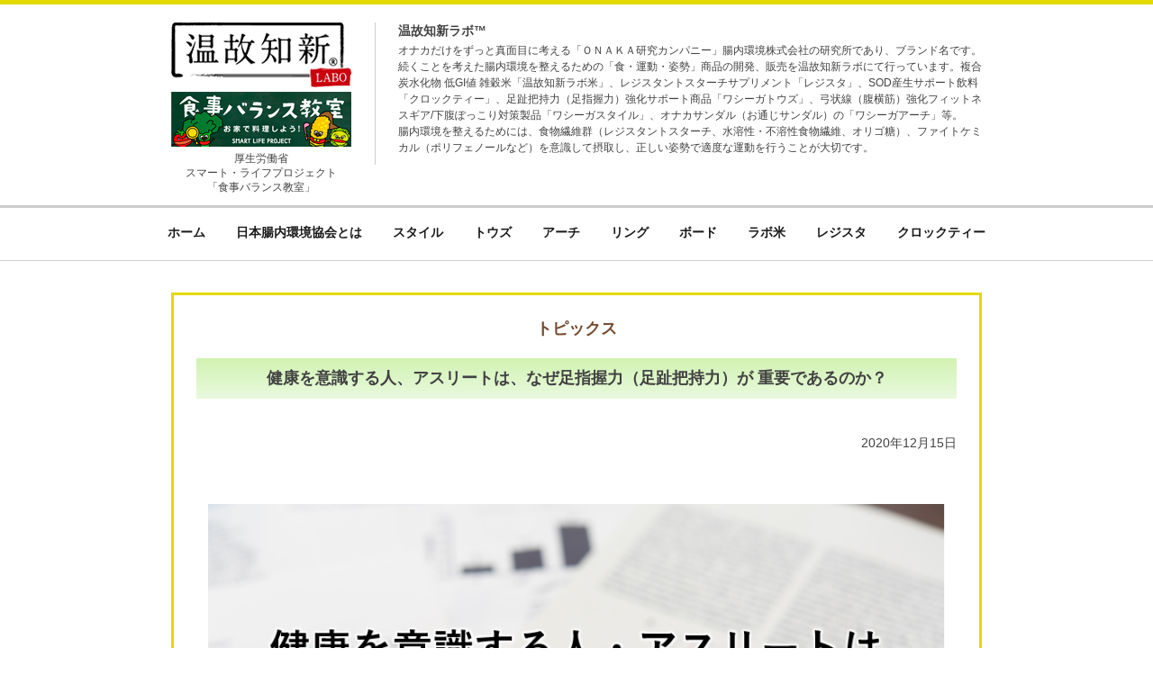

--- FILE ---
content_type: text/html; charset=UTF-8
request_url: https://www.chounai-kankyou.com/2020/12/15/%E5%81%A5%E5%BA%B7%E3%82%92%E6%84%8F%E8%AD%98%E3%81%99%E3%82%8B%E4%BA%BA%E3%80%81%E3%82%A2%E3%82%B9%E3%83%AA%E3%83%BC%E3%83%88%E3%81%AF%E3%80%81%E3%81%AA%E3%81%9C%E8%B6%B3%E6%8C%87%E6%8F%A1%E5%8A%9B/
body_size: 14037
content:
    <!doctype html>
<html>
<head>
<meta charset="UTF-8">

<link rel="shortcut icon" href="https://www.chounai-kankyou.com/wp/wp-content/themes/chounai/images/favicon.ico" />
<link rel="stylesheet" href="https://www.chounai-kankyou.com/wp/wp-content/themes/chounai/reset.css"  type="text/css" />
<link rel="stylesheet" href="https://www.chounai-kankyou.com/wp/wp-content/themes/chounai/style.css"  type="text/css" />
<link rel="stylesheet" href="https://www.chounai-kankyou.com/wp/wp-content/themes/chounai/css/jquery.bxslider.css"  type="text/css" />
<link rel="stylesheet" href="https://www.chounai-kankyou.com/wp/wp-content/themes/chounai/css/add.css"  type="text/css" />

<script type="text/javascript" src="https://www.chounai-kankyou.com/wp/wp-content/themes/chounai/js/1.3.2/jquery.min.js"></script>
<!-- Google Tag Manager -->
<script>(function(w,d,s,l,i){w[l]=w[l]||[];w[l].push({'gtm.start':
new Date().getTime(),event:'gtm.js'});var f=d.getElementsByTagName(s)[0],
j=d.createElement(s),dl=l!='dataLayer'?'&l='+l:'';j.async=true;j.src=
'https://www.googletagmanager.com/gtm.js?id='+i+dl;f.parentNode.insertBefore(j,f);
})(window,document,'script','dataLayer','GTM-TGXJKFF');</script>
<!-- End Google Tag Manager -->

<!-- スムーズスクロール部分の記述 -->
<script>
$(function(){
   // #で始まるアンカーをクリックした場合に処理
   $('a[href^=#]').click(function() {
      // スクロールの速度
      var speed = 400; // ミリ秒
      // アンカーの値取得
      var href= $(this).attr("href");
      // 移動先を取得
      var target = $(href == "#" || href == "" ? 'html' : href);
      // 移動先を数値で取得
      var position = target.offset().top;
      // スムーススクロール
      $('body,html').animate({scrollTop:position}, speed, 'swing');
      return false;
   });
});
</script>

		<!-- All in One SEO 4.7.9 - aioseo.com -->
		<title>健康を意識する人、アスリートは、なぜ足指握力（足趾把持力）が 重要であるのか？ | 腸内環境株式会社（温故知新ラボ）</title>
	<meta name="description" content="健康を意識する人、アスリートは、なぜ足指握力（足趾把持力）が 重要であるのか？ &amp;" />
	<meta name="robots" content="max-image-preview:large" />
	<meta name="author" content="大森裕二"/>
	<meta name="keywords" content="足指握力，足趾把持力，トレーニング，足指，強化，アスリート，健康，足，握力，スプリント，運動，パフォーマンス，筋力，運動，機能，足趾，,足指，握力，足趾把持力，強化，トレーニング，エビデンス，アスリート" />
	<link rel="canonical" href="https://www.chounai-kankyou.com/2020/12/15/%e5%81%a5%e5%ba%b7%e3%82%92%e6%84%8f%e8%ad%98%e3%81%99%e3%82%8b%e4%ba%ba%e3%80%81%e3%82%a2%e3%82%b9%e3%83%aa%e3%83%bc%e3%83%88%e3%81%af%e3%80%81%e3%81%aa%e3%81%9c%e8%b6%b3%e6%8c%87%e6%8f%a1%e5%8a%9b/" />
	<meta name="generator" content="All in One SEO (AIOSEO) 4.7.9" />
		<meta property="og:locale" content="ja_JP" />
		<meta property="og:site_name" content="腸内環境株式会社（温故知新ラボ） | オナカだけをずっと真面目に考える「ONAKA研究カンパニー」" />
		<meta property="og:type" content="article" />
		<meta property="og:title" content="健康を意識する人、アスリートは、なぜ足指握力（足趾把持力）が 重要であるのか？ | 腸内環境株式会社（温故知新ラボ）" />
		<meta property="og:description" content="健康を意識する人、アスリートは、なぜ足指握力（足趾把持力）が 重要であるのか？ &amp;" />
		<meta property="og:url" content="https://www.chounai-kankyou.com/2020/12/15/%e5%81%a5%e5%ba%b7%e3%82%92%e6%84%8f%e8%ad%98%e3%81%99%e3%82%8b%e4%ba%ba%e3%80%81%e3%82%a2%e3%82%b9%e3%83%aa%e3%83%bc%e3%83%88%e3%81%af%e3%80%81%e3%81%aa%e3%81%9c%e8%b6%b3%e6%8c%87%e6%8f%a1%e5%8a%9b/" />
		<meta property="article:published_time" content="2020-12-15T07:00:32+00:00" />
		<meta property="article:modified_time" content="2021-08-16T22:06:47+00:00" />
		<meta name="twitter:card" content="summary" />
		<meta name="twitter:title" content="健康を意識する人、アスリートは、なぜ足指握力（足趾把持力）が 重要であるのか？ | 腸内環境株式会社（温故知新ラボ）" />
		<meta name="twitter:description" content="健康を意識する人、アスリートは、なぜ足指握力（足趾把持力）が 重要であるのか？ &amp;" />
		<meta name="google" content="nositelinkssearchbox" />
		<script type="application/ld+json" class="aioseo-schema">
			{"@context":"https:\/\/schema.org","@graph":[{"@type":"Article","@id":"https:\/\/www.chounai-kankyou.com\/2020\/12\/15\/%e5%81%a5%e5%ba%b7%e3%82%92%e6%84%8f%e8%ad%98%e3%81%99%e3%82%8b%e4%ba%ba%e3%80%81%e3%82%a2%e3%82%b9%e3%83%aa%e3%83%bc%e3%83%88%e3%81%af%e3%80%81%e3%81%aa%e3%81%9c%e8%b6%b3%e6%8c%87%e6%8f%a1%e5%8a%9b\/#article","name":"\u5065\u5eb7\u3092\u610f\u8b58\u3059\u308b\u4eba\u3001\u30a2\u30b9\u30ea\u30fc\u30c8\u306f\u3001\u306a\u305c\u8db3\u6307\u63e1\u529b\uff08\u8db3\u8dbe\u628a\u6301\u529b\uff09\u304c \u91cd\u8981\u3067\u3042\u308b\u306e\u304b\uff1f | \u8178\u5185\u74b0\u5883\u682a\u5f0f\u4f1a\u793e\uff08\u6e29\u6545\u77e5\u65b0\u30e9\u30dc\uff09","headline":"\u5065\u5eb7\u3092\u610f\u8b58\u3059\u308b\u4eba\u3001\u30a2\u30b9\u30ea\u30fc\u30c8\u306f\u3001\u306a\u305c\u8db3\u6307\u63e1\u529b\uff08\u8db3\u8dbe\u628a\u6301\u529b\uff09\u304c \u91cd\u8981\u3067\u3042\u308b\u306e\u304b\uff1f","author":{"@id":"https:\/\/www.chounai-kankyou.com\/author\/omori\/#author"},"publisher":{"@id":"https:\/\/www.chounai-kankyou.com\/#organization"},"image":{"@type":"ImageObject","url":"https:\/\/www.chounai-kankyou.com\/wp\/wp-content\/uploads\/2020\/12\/\u30a8\u30d3\u30c7\u30f3\u30b9\u30c8\u30c3\u30d7.png","@id":"https:\/\/www.chounai-kankyou.com\/2020\/12\/15\/%e5%81%a5%e5%ba%b7%e3%82%92%e6%84%8f%e8%ad%98%e3%81%99%e3%82%8b%e4%ba%ba%e3%80%81%e3%82%a2%e3%82%b9%e3%83%aa%e3%83%bc%e3%83%88%e3%81%af%e3%80%81%e3%81%aa%e3%81%9c%e8%b6%b3%e6%8c%87%e6%8f%a1%e5%8a%9b\/#articleImage","width":871,"height":580},"datePublished":"2020-12-15T16:00:32+09:00","dateModified":"2021-08-17T07:06:47+09:00","inLanguage":"ja","mainEntityOfPage":{"@id":"https:\/\/www.chounai-kankyou.com\/2020\/12\/15\/%e5%81%a5%e5%ba%b7%e3%82%92%e6%84%8f%e8%ad%98%e3%81%99%e3%82%8b%e4%ba%ba%e3%80%81%e3%82%a2%e3%82%b9%e3%83%aa%e3%83%bc%e3%83%88%e3%81%af%e3%80%81%e3%81%aa%e3%81%9c%e8%b6%b3%e6%8c%87%e6%8f%a1%e5%8a%9b\/#webpage"},"isPartOf":{"@id":"https:\/\/www.chounai-kankyou.com\/2020\/12\/15\/%e5%81%a5%e5%ba%b7%e3%82%92%e6%84%8f%e8%ad%98%e3%81%99%e3%82%8b%e4%ba%ba%e3%80%81%e3%82%a2%e3%82%b9%e3%83%aa%e3%83%bc%e3%83%88%e3%81%af%e3%80%81%e3%81%aa%e3%81%9c%e8%b6%b3%e6%8c%87%e6%8f%a1%e5%8a%9b\/#webpage"},"articleSection":"\u304a\u77e5\u3089\u305b, \u8db3\u6307\uff0c\u63e1\u529b\uff0c\u8db3\u8dbe\u628a\u6301\u529b\uff0c\u5f37\u5316\uff0c\u30c8\u30ec\u30fc\u30cb\u30f3\u30b0\uff0c\u30a8\u30d3\u30c7\u30f3\u30b9\uff0c\u30a2\u30b9\u30ea\u30fc\u30c8"},{"@type":"BreadcrumbList","@id":"https:\/\/www.chounai-kankyou.com\/2020\/12\/15\/%e5%81%a5%e5%ba%b7%e3%82%92%e6%84%8f%e8%ad%98%e3%81%99%e3%82%8b%e4%ba%ba%e3%80%81%e3%82%a2%e3%82%b9%e3%83%aa%e3%83%bc%e3%83%88%e3%81%af%e3%80%81%e3%81%aa%e3%81%9c%e8%b6%b3%e6%8c%87%e6%8f%a1%e5%8a%9b\/#breadcrumblist","itemListElement":[{"@type":"ListItem","@id":"https:\/\/www.chounai-kankyou.com\/#listItem","position":1,"name":"\u5bb6","item":"https:\/\/www.chounai-kankyou.com\/","nextItem":{"@type":"ListItem","@id":"https:\/\/www.chounai-kankyou.com\/2020\/#listItem","name":"2020"}},{"@type":"ListItem","@id":"https:\/\/www.chounai-kankyou.com\/2020\/#listItem","position":2,"name":"2020","item":"https:\/\/www.chounai-kankyou.com\/2020\/","nextItem":{"@type":"ListItem","@id":"https:\/\/www.chounai-kankyou.com\/2020\/12\/#listItem","name":"December"},"previousItem":{"@type":"ListItem","@id":"https:\/\/www.chounai-kankyou.com\/#listItem","name":"\u5bb6"}},{"@type":"ListItem","@id":"https:\/\/www.chounai-kankyou.com\/2020\/12\/#listItem","position":3,"name":"December","item":"https:\/\/www.chounai-kankyou.com\/2020\/12\/","nextItem":{"@type":"ListItem","@id":"https:\/\/www.chounai-kankyou.com\/2020\/12\/15\/#listItem","name":"15"},"previousItem":{"@type":"ListItem","@id":"https:\/\/www.chounai-kankyou.com\/2020\/#listItem","name":"2020"}},{"@type":"ListItem","@id":"https:\/\/www.chounai-kankyou.com\/2020\/12\/15\/#listItem","position":4,"name":"15","item":"https:\/\/www.chounai-kankyou.com\/2020\/12\/15\/","nextItem":{"@type":"ListItem","@id":"https:\/\/www.chounai-kankyou.com\/2020\/12\/15\/%e5%81%a5%e5%ba%b7%e3%82%92%e6%84%8f%e8%ad%98%e3%81%99%e3%82%8b%e4%ba%ba%e3%80%81%e3%82%a2%e3%82%b9%e3%83%aa%e3%83%bc%e3%83%88%e3%81%af%e3%80%81%e3%81%aa%e3%81%9c%e8%b6%b3%e6%8c%87%e6%8f%a1%e5%8a%9b\/#listItem","name":"\u5065\u5eb7\u3092\u610f\u8b58\u3059\u308b\u4eba\u3001\u30a2\u30b9\u30ea\u30fc\u30c8\u306f\u3001\u306a\u305c\u8db3\u6307\u63e1\u529b\uff08\u8db3\u8dbe\u628a\u6301\u529b\uff09\u304c \u91cd\u8981\u3067\u3042\u308b\u306e\u304b\uff1f"},"previousItem":{"@type":"ListItem","@id":"https:\/\/www.chounai-kankyou.com\/2020\/12\/#listItem","name":"December"}},{"@type":"ListItem","@id":"https:\/\/www.chounai-kankyou.com\/2020\/12\/15\/%e5%81%a5%e5%ba%b7%e3%82%92%e6%84%8f%e8%ad%98%e3%81%99%e3%82%8b%e4%ba%ba%e3%80%81%e3%82%a2%e3%82%b9%e3%83%aa%e3%83%bc%e3%83%88%e3%81%af%e3%80%81%e3%81%aa%e3%81%9c%e8%b6%b3%e6%8c%87%e6%8f%a1%e5%8a%9b\/#listItem","position":5,"name":"\u5065\u5eb7\u3092\u610f\u8b58\u3059\u308b\u4eba\u3001\u30a2\u30b9\u30ea\u30fc\u30c8\u306f\u3001\u306a\u305c\u8db3\u6307\u63e1\u529b\uff08\u8db3\u8dbe\u628a\u6301\u529b\uff09\u304c \u91cd\u8981\u3067\u3042\u308b\u306e\u304b\uff1f","previousItem":{"@type":"ListItem","@id":"https:\/\/www.chounai-kankyou.com\/2020\/12\/15\/#listItem","name":"15"}}]},{"@type":"Organization","@id":"https:\/\/www.chounai-kankyou.com\/#organization","name":"\u8178\u5185\u74b0\u5883\u682a\u5f0f\u4f1a\u793e","description":"\u30aa\u30ca\u30ab\u3060\u3051\u3092\u305a\u3063\u3068\u771f\u9762\u76ee\u306b\u8003\u3048\u308b\u300cONAKA\u7814\u7a76\u30ab\u30f3\u30d1\u30cb\u30fc\u300d","url":"https:\/\/www.chounai-kankyou.com\/","logo":{"@type":"ImageObject","url":"https:\/\/www.chounai-kankyou.com\/wp\/wp-content\/themes\/chounai\/images\/logo_onkochishin.png","@id":"https:\/\/www.chounai-kankyou.com\/2020\/12\/15\/%e5%81%a5%e5%ba%b7%e3%82%92%e6%84%8f%e8%ad%98%e3%81%99%e3%82%8b%e4%ba%ba%e3%80%81%e3%82%a2%e3%82%b9%e3%83%aa%e3%83%bc%e3%83%88%e3%81%af%e3%80%81%e3%81%aa%e3%81%9c%e8%b6%b3%e6%8c%87%e6%8f%a1%e5%8a%9b\/#organizationLogo"},"image":{"@id":"https:\/\/www.chounai-kankyou.com\/2020\/12\/15\/%e5%81%a5%e5%ba%b7%e3%82%92%e6%84%8f%e8%ad%98%e3%81%99%e3%82%8b%e4%ba%ba%e3%80%81%e3%82%a2%e3%82%b9%e3%83%aa%e3%83%bc%e3%83%88%e3%81%af%e3%80%81%e3%81%aa%e3%81%9c%e8%b6%b3%e6%8c%87%e6%8f%a1%e5%8a%9b\/#organizationLogo"}},{"@type":"Person","@id":"https:\/\/www.chounai-kankyou.com\/author\/omori\/#author","url":"https:\/\/www.chounai-kankyou.com\/author\/omori\/","name":"\u5927\u68ee\u88d5\u4e8c","image":{"@type":"ImageObject","@id":"https:\/\/www.chounai-kankyou.com\/2020\/12\/15\/%e5%81%a5%e5%ba%b7%e3%82%92%e6%84%8f%e8%ad%98%e3%81%99%e3%82%8b%e4%ba%ba%e3%80%81%e3%82%a2%e3%82%b9%e3%83%aa%e3%83%bc%e3%83%88%e3%81%af%e3%80%81%e3%81%aa%e3%81%9c%e8%b6%b3%e6%8c%87%e6%8f%a1%e5%8a%9b\/#authorImage","url":"https:\/\/secure.gravatar.com\/avatar\/822467761ddaca428c4190af8ebc3739?s=96&d=mm&r=g","width":96,"height":96,"caption":"\u5927\u68ee\u88d5\u4e8c"}},{"@type":"WebPage","@id":"https:\/\/www.chounai-kankyou.com\/2020\/12\/15\/%e5%81%a5%e5%ba%b7%e3%82%92%e6%84%8f%e8%ad%98%e3%81%99%e3%82%8b%e4%ba%ba%e3%80%81%e3%82%a2%e3%82%b9%e3%83%aa%e3%83%bc%e3%83%88%e3%81%af%e3%80%81%e3%81%aa%e3%81%9c%e8%b6%b3%e6%8c%87%e6%8f%a1%e5%8a%9b\/#webpage","url":"https:\/\/www.chounai-kankyou.com\/2020\/12\/15\/%e5%81%a5%e5%ba%b7%e3%82%92%e6%84%8f%e8%ad%98%e3%81%99%e3%82%8b%e4%ba%ba%e3%80%81%e3%82%a2%e3%82%b9%e3%83%aa%e3%83%bc%e3%83%88%e3%81%af%e3%80%81%e3%81%aa%e3%81%9c%e8%b6%b3%e6%8c%87%e6%8f%a1%e5%8a%9b\/","name":"\u5065\u5eb7\u3092\u610f\u8b58\u3059\u308b\u4eba\u3001\u30a2\u30b9\u30ea\u30fc\u30c8\u306f\u3001\u306a\u305c\u8db3\u6307\u63e1\u529b\uff08\u8db3\u8dbe\u628a\u6301\u529b\uff09\u304c \u91cd\u8981\u3067\u3042\u308b\u306e\u304b\uff1f | \u8178\u5185\u74b0\u5883\u682a\u5f0f\u4f1a\u793e\uff08\u6e29\u6545\u77e5\u65b0\u30e9\u30dc\uff09","description":"\u5065\u5eb7\u3092\u610f\u8b58\u3059\u308b\u4eba\u3001\u30a2\u30b9\u30ea\u30fc\u30c8\u306f\u3001\u306a\u305c\u8db3\u6307\u63e1\u529b\uff08\u8db3\u8dbe\u628a\u6301\u529b\uff09\u304c \u91cd\u8981\u3067\u3042\u308b\u306e\u304b\uff1f &","inLanguage":"ja","isPartOf":{"@id":"https:\/\/www.chounai-kankyou.com\/#website"},"breadcrumb":{"@id":"https:\/\/www.chounai-kankyou.com\/2020\/12\/15\/%e5%81%a5%e5%ba%b7%e3%82%92%e6%84%8f%e8%ad%98%e3%81%99%e3%82%8b%e4%ba%ba%e3%80%81%e3%82%a2%e3%82%b9%e3%83%aa%e3%83%bc%e3%83%88%e3%81%af%e3%80%81%e3%81%aa%e3%81%9c%e8%b6%b3%e6%8c%87%e6%8f%a1%e5%8a%9b\/#breadcrumblist"},"author":{"@id":"https:\/\/www.chounai-kankyou.com\/author\/omori\/#author"},"creator":{"@id":"https:\/\/www.chounai-kankyou.com\/author\/omori\/#author"},"datePublished":"2020-12-15T16:00:32+09:00","dateModified":"2021-08-17T07:06:47+09:00"},{"@type":"WebSite","@id":"https:\/\/www.chounai-kankyou.com\/#website","url":"https:\/\/www.chounai-kankyou.com\/","name":"\u8178\u5185\u74b0\u5883\u682a\u5f0f\u4f1a\u793e\uff08\u6e29\u6545\u77e5\u65b0\u30e9\u30dc\uff09","description":"\u30aa\u30ca\u30ab\u3060\u3051\u3092\u305a\u3063\u3068\u771f\u9762\u76ee\u306b\u8003\u3048\u308b\u300cONAKA\u7814\u7a76\u30ab\u30f3\u30d1\u30cb\u30fc\u300d","inLanguage":"ja","publisher":{"@id":"https:\/\/www.chounai-kankyou.com\/#organization"}}]}
		</script>
		<!-- All in One SEO -->

<link rel="alternate" type="application/rss+xml" title="腸内環境株式会社（温故知新ラボ） &raquo; 健康を意識する人、アスリートは、なぜ足指握力（足趾把持力）が 重要であるのか？ のコメントのフィード" href="https://www.chounai-kankyou.com/2020/12/15/%e5%81%a5%e5%ba%b7%e3%82%92%e6%84%8f%e8%ad%98%e3%81%99%e3%82%8b%e4%ba%ba%e3%80%81%e3%82%a2%e3%82%b9%e3%83%aa%e3%83%bc%e3%83%88%e3%81%af%e3%80%81%e3%81%aa%e3%81%9c%e8%b6%b3%e6%8c%87%e6%8f%a1%e5%8a%9b/feed/" />
<script type="text/javascript">
/* <![CDATA[ */
window._wpemojiSettings = {"baseUrl":"https:\/\/s.w.org\/images\/core\/emoji\/14.0.0\/72x72\/","ext":".png","svgUrl":"https:\/\/s.w.org\/images\/core\/emoji\/14.0.0\/svg\/","svgExt":".svg","source":{"concatemoji":"https:\/\/www.chounai-kankyou.com\/wp\/wp-includes\/js\/wp-emoji-release.min.js?ver=6.4.7"}};
/*! This file is auto-generated */
!function(i,n){var o,s,e;function c(e){try{var t={supportTests:e,timestamp:(new Date).valueOf()};sessionStorage.setItem(o,JSON.stringify(t))}catch(e){}}function p(e,t,n){e.clearRect(0,0,e.canvas.width,e.canvas.height),e.fillText(t,0,0);var t=new Uint32Array(e.getImageData(0,0,e.canvas.width,e.canvas.height).data),r=(e.clearRect(0,0,e.canvas.width,e.canvas.height),e.fillText(n,0,0),new Uint32Array(e.getImageData(0,0,e.canvas.width,e.canvas.height).data));return t.every(function(e,t){return e===r[t]})}function u(e,t,n){switch(t){case"flag":return n(e,"\ud83c\udff3\ufe0f\u200d\u26a7\ufe0f","\ud83c\udff3\ufe0f\u200b\u26a7\ufe0f")?!1:!n(e,"\ud83c\uddfa\ud83c\uddf3","\ud83c\uddfa\u200b\ud83c\uddf3")&&!n(e,"\ud83c\udff4\udb40\udc67\udb40\udc62\udb40\udc65\udb40\udc6e\udb40\udc67\udb40\udc7f","\ud83c\udff4\u200b\udb40\udc67\u200b\udb40\udc62\u200b\udb40\udc65\u200b\udb40\udc6e\u200b\udb40\udc67\u200b\udb40\udc7f");case"emoji":return!n(e,"\ud83e\udef1\ud83c\udffb\u200d\ud83e\udef2\ud83c\udfff","\ud83e\udef1\ud83c\udffb\u200b\ud83e\udef2\ud83c\udfff")}return!1}function f(e,t,n){var r="undefined"!=typeof WorkerGlobalScope&&self instanceof WorkerGlobalScope?new OffscreenCanvas(300,150):i.createElement("canvas"),a=r.getContext("2d",{willReadFrequently:!0}),o=(a.textBaseline="top",a.font="600 32px Arial",{});return e.forEach(function(e){o[e]=t(a,e,n)}),o}function t(e){var t=i.createElement("script");t.src=e,t.defer=!0,i.head.appendChild(t)}"undefined"!=typeof Promise&&(o="wpEmojiSettingsSupports",s=["flag","emoji"],n.supports={everything:!0,everythingExceptFlag:!0},e=new Promise(function(e){i.addEventListener("DOMContentLoaded",e,{once:!0})}),new Promise(function(t){var n=function(){try{var e=JSON.parse(sessionStorage.getItem(o));if("object"==typeof e&&"number"==typeof e.timestamp&&(new Date).valueOf()<e.timestamp+604800&&"object"==typeof e.supportTests)return e.supportTests}catch(e){}return null}();if(!n){if("undefined"!=typeof Worker&&"undefined"!=typeof OffscreenCanvas&&"undefined"!=typeof URL&&URL.createObjectURL&&"undefined"!=typeof Blob)try{var e="postMessage("+f.toString()+"("+[JSON.stringify(s),u.toString(),p.toString()].join(",")+"));",r=new Blob([e],{type:"text/javascript"}),a=new Worker(URL.createObjectURL(r),{name:"wpTestEmojiSupports"});return void(a.onmessage=function(e){c(n=e.data),a.terminate(),t(n)})}catch(e){}c(n=f(s,u,p))}t(n)}).then(function(e){for(var t in e)n.supports[t]=e[t],n.supports.everything=n.supports.everything&&n.supports[t],"flag"!==t&&(n.supports.everythingExceptFlag=n.supports.everythingExceptFlag&&n.supports[t]);n.supports.everythingExceptFlag=n.supports.everythingExceptFlag&&!n.supports.flag,n.DOMReady=!1,n.readyCallback=function(){n.DOMReady=!0}}).then(function(){return e}).then(function(){var e;n.supports.everything||(n.readyCallback(),(e=n.source||{}).concatemoji?t(e.concatemoji):e.wpemoji&&e.twemoji&&(t(e.twemoji),t(e.wpemoji)))}))}((window,document),window._wpemojiSettings);
/* ]]> */
</script>
<style id='wp-emoji-styles-inline-css' type='text/css'>

	img.wp-smiley, img.emoji {
		display: inline !important;
		border: none !important;
		box-shadow: none !important;
		height: 1em !important;
		width: 1em !important;
		margin: 0 0.07em !important;
		vertical-align: -0.1em !important;
		background: none !important;
		padding: 0 !important;
	}
</style>
<link rel='stylesheet' id='wp-block-library-css' href='https://www.chounai-kankyou.com/wp/wp-includes/css/dist/block-library/style.min.css?ver=6.4.7' type='text/css' media='all' />
<style id='classic-theme-styles-inline-css' type='text/css'>
/*! This file is auto-generated */
.wp-block-button__link{color:#fff;background-color:#32373c;border-radius:9999px;box-shadow:none;text-decoration:none;padding:calc(.667em + 2px) calc(1.333em + 2px);font-size:1.125em}.wp-block-file__button{background:#32373c;color:#fff;text-decoration:none}
</style>
<style id='global-styles-inline-css' type='text/css'>
body{--wp--preset--color--black: #000000;--wp--preset--color--cyan-bluish-gray: #abb8c3;--wp--preset--color--white: #ffffff;--wp--preset--color--pale-pink: #f78da7;--wp--preset--color--vivid-red: #cf2e2e;--wp--preset--color--luminous-vivid-orange: #ff6900;--wp--preset--color--luminous-vivid-amber: #fcb900;--wp--preset--color--light-green-cyan: #7bdcb5;--wp--preset--color--vivid-green-cyan: #00d084;--wp--preset--color--pale-cyan-blue: #8ed1fc;--wp--preset--color--vivid-cyan-blue: #0693e3;--wp--preset--color--vivid-purple: #9b51e0;--wp--preset--gradient--vivid-cyan-blue-to-vivid-purple: linear-gradient(135deg,rgba(6,147,227,1) 0%,rgb(155,81,224) 100%);--wp--preset--gradient--light-green-cyan-to-vivid-green-cyan: linear-gradient(135deg,rgb(122,220,180) 0%,rgb(0,208,130) 100%);--wp--preset--gradient--luminous-vivid-amber-to-luminous-vivid-orange: linear-gradient(135deg,rgba(252,185,0,1) 0%,rgba(255,105,0,1) 100%);--wp--preset--gradient--luminous-vivid-orange-to-vivid-red: linear-gradient(135deg,rgba(255,105,0,1) 0%,rgb(207,46,46) 100%);--wp--preset--gradient--very-light-gray-to-cyan-bluish-gray: linear-gradient(135deg,rgb(238,238,238) 0%,rgb(169,184,195) 100%);--wp--preset--gradient--cool-to-warm-spectrum: linear-gradient(135deg,rgb(74,234,220) 0%,rgb(151,120,209) 20%,rgb(207,42,186) 40%,rgb(238,44,130) 60%,rgb(251,105,98) 80%,rgb(254,248,76) 100%);--wp--preset--gradient--blush-light-purple: linear-gradient(135deg,rgb(255,206,236) 0%,rgb(152,150,240) 100%);--wp--preset--gradient--blush-bordeaux: linear-gradient(135deg,rgb(254,205,165) 0%,rgb(254,45,45) 50%,rgb(107,0,62) 100%);--wp--preset--gradient--luminous-dusk: linear-gradient(135deg,rgb(255,203,112) 0%,rgb(199,81,192) 50%,rgb(65,88,208) 100%);--wp--preset--gradient--pale-ocean: linear-gradient(135deg,rgb(255,245,203) 0%,rgb(182,227,212) 50%,rgb(51,167,181) 100%);--wp--preset--gradient--electric-grass: linear-gradient(135deg,rgb(202,248,128) 0%,rgb(113,206,126) 100%);--wp--preset--gradient--midnight: linear-gradient(135deg,rgb(2,3,129) 0%,rgb(40,116,252) 100%);--wp--preset--font-size--small: 13px;--wp--preset--font-size--medium: 20px;--wp--preset--font-size--large: 36px;--wp--preset--font-size--x-large: 42px;--wp--preset--spacing--20: 0.44rem;--wp--preset--spacing--30: 0.67rem;--wp--preset--spacing--40: 1rem;--wp--preset--spacing--50: 1.5rem;--wp--preset--spacing--60: 2.25rem;--wp--preset--spacing--70: 3.38rem;--wp--preset--spacing--80: 5.06rem;--wp--preset--shadow--natural: 6px 6px 9px rgba(0, 0, 0, 0.2);--wp--preset--shadow--deep: 12px 12px 50px rgba(0, 0, 0, 0.4);--wp--preset--shadow--sharp: 6px 6px 0px rgba(0, 0, 0, 0.2);--wp--preset--shadow--outlined: 6px 6px 0px -3px rgba(255, 255, 255, 1), 6px 6px rgba(0, 0, 0, 1);--wp--preset--shadow--crisp: 6px 6px 0px rgba(0, 0, 0, 1);}:where(.is-layout-flex){gap: 0.5em;}:where(.is-layout-grid){gap: 0.5em;}body .is-layout-flow > .alignleft{float: left;margin-inline-start: 0;margin-inline-end: 2em;}body .is-layout-flow > .alignright{float: right;margin-inline-start: 2em;margin-inline-end: 0;}body .is-layout-flow > .aligncenter{margin-left: auto !important;margin-right: auto !important;}body .is-layout-constrained > .alignleft{float: left;margin-inline-start: 0;margin-inline-end: 2em;}body .is-layout-constrained > .alignright{float: right;margin-inline-start: 2em;margin-inline-end: 0;}body .is-layout-constrained > .aligncenter{margin-left: auto !important;margin-right: auto !important;}body .is-layout-constrained > :where(:not(.alignleft):not(.alignright):not(.alignfull)){max-width: var(--wp--style--global--content-size);margin-left: auto !important;margin-right: auto !important;}body .is-layout-constrained > .alignwide{max-width: var(--wp--style--global--wide-size);}body .is-layout-flex{display: flex;}body .is-layout-flex{flex-wrap: wrap;align-items: center;}body .is-layout-flex > *{margin: 0;}body .is-layout-grid{display: grid;}body .is-layout-grid > *{margin: 0;}:where(.wp-block-columns.is-layout-flex){gap: 2em;}:where(.wp-block-columns.is-layout-grid){gap: 2em;}:where(.wp-block-post-template.is-layout-flex){gap: 1.25em;}:where(.wp-block-post-template.is-layout-grid){gap: 1.25em;}.has-black-color{color: var(--wp--preset--color--black) !important;}.has-cyan-bluish-gray-color{color: var(--wp--preset--color--cyan-bluish-gray) !important;}.has-white-color{color: var(--wp--preset--color--white) !important;}.has-pale-pink-color{color: var(--wp--preset--color--pale-pink) !important;}.has-vivid-red-color{color: var(--wp--preset--color--vivid-red) !important;}.has-luminous-vivid-orange-color{color: var(--wp--preset--color--luminous-vivid-orange) !important;}.has-luminous-vivid-amber-color{color: var(--wp--preset--color--luminous-vivid-amber) !important;}.has-light-green-cyan-color{color: var(--wp--preset--color--light-green-cyan) !important;}.has-vivid-green-cyan-color{color: var(--wp--preset--color--vivid-green-cyan) !important;}.has-pale-cyan-blue-color{color: var(--wp--preset--color--pale-cyan-blue) !important;}.has-vivid-cyan-blue-color{color: var(--wp--preset--color--vivid-cyan-blue) !important;}.has-vivid-purple-color{color: var(--wp--preset--color--vivid-purple) !important;}.has-black-background-color{background-color: var(--wp--preset--color--black) !important;}.has-cyan-bluish-gray-background-color{background-color: var(--wp--preset--color--cyan-bluish-gray) !important;}.has-white-background-color{background-color: var(--wp--preset--color--white) !important;}.has-pale-pink-background-color{background-color: var(--wp--preset--color--pale-pink) !important;}.has-vivid-red-background-color{background-color: var(--wp--preset--color--vivid-red) !important;}.has-luminous-vivid-orange-background-color{background-color: var(--wp--preset--color--luminous-vivid-orange) !important;}.has-luminous-vivid-amber-background-color{background-color: var(--wp--preset--color--luminous-vivid-amber) !important;}.has-light-green-cyan-background-color{background-color: var(--wp--preset--color--light-green-cyan) !important;}.has-vivid-green-cyan-background-color{background-color: var(--wp--preset--color--vivid-green-cyan) !important;}.has-pale-cyan-blue-background-color{background-color: var(--wp--preset--color--pale-cyan-blue) !important;}.has-vivid-cyan-blue-background-color{background-color: var(--wp--preset--color--vivid-cyan-blue) !important;}.has-vivid-purple-background-color{background-color: var(--wp--preset--color--vivid-purple) !important;}.has-black-border-color{border-color: var(--wp--preset--color--black) !important;}.has-cyan-bluish-gray-border-color{border-color: var(--wp--preset--color--cyan-bluish-gray) !important;}.has-white-border-color{border-color: var(--wp--preset--color--white) !important;}.has-pale-pink-border-color{border-color: var(--wp--preset--color--pale-pink) !important;}.has-vivid-red-border-color{border-color: var(--wp--preset--color--vivid-red) !important;}.has-luminous-vivid-orange-border-color{border-color: var(--wp--preset--color--luminous-vivid-orange) !important;}.has-luminous-vivid-amber-border-color{border-color: var(--wp--preset--color--luminous-vivid-amber) !important;}.has-light-green-cyan-border-color{border-color: var(--wp--preset--color--light-green-cyan) !important;}.has-vivid-green-cyan-border-color{border-color: var(--wp--preset--color--vivid-green-cyan) !important;}.has-pale-cyan-blue-border-color{border-color: var(--wp--preset--color--pale-cyan-blue) !important;}.has-vivid-cyan-blue-border-color{border-color: var(--wp--preset--color--vivid-cyan-blue) !important;}.has-vivid-purple-border-color{border-color: var(--wp--preset--color--vivid-purple) !important;}.has-vivid-cyan-blue-to-vivid-purple-gradient-background{background: var(--wp--preset--gradient--vivid-cyan-blue-to-vivid-purple) !important;}.has-light-green-cyan-to-vivid-green-cyan-gradient-background{background: var(--wp--preset--gradient--light-green-cyan-to-vivid-green-cyan) !important;}.has-luminous-vivid-amber-to-luminous-vivid-orange-gradient-background{background: var(--wp--preset--gradient--luminous-vivid-amber-to-luminous-vivid-orange) !important;}.has-luminous-vivid-orange-to-vivid-red-gradient-background{background: var(--wp--preset--gradient--luminous-vivid-orange-to-vivid-red) !important;}.has-very-light-gray-to-cyan-bluish-gray-gradient-background{background: var(--wp--preset--gradient--very-light-gray-to-cyan-bluish-gray) !important;}.has-cool-to-warm-spectrum-gradient-background{background: var(--wp--preset--gradient--cool-to-warm-spectrum) !important;}.has-blush-light-purple-gradient-background{background: var(--wp--preset--gradient--blush-light-purple) !important;}.has-blush-bordeaux-gradient-background{background: var(--wp--preset--gradient--blush-bordeaux) !important;}.has-luminous-dusk-gradient-background{background: var(--wp--preset--gradient--luminous-dusk) !important;}.has-pale-ocean-gradient-background{background: var(--wp--preset--gradient--pale-ocean) !important;}.has-electric-grass-gradient-background{background: var(--wp--preset--gradient--electric-grass) !important;}.has-midnight-gradient-background{background: var(--wp--preset--gradient--midnight) !important;}.has-small-font-size{font-size: var(--wp--preset--font-size--small) !important;}.has-medium-font-size{font-size: var(--wp--preset--font-size--medium) !important;}.has-large-font-size{font-size: var(--wp--preset--font-size--large) !important;}.has-x-large-font-size{font-size: var(--wp--preset--font-size--x-large) !important;}
.wp-block-navigation a:where(:not(.wp-element-button)){color: inherit;}
:where(.wp-block-post-template.is-layout-flex){gap: 1.25em;}:where(.wp-block-post-template.is-layout-grid){gap: 1.25em;}
:where(.wp-block-columns.is-layout-flex){gap: 2em;}:where(.wp-block-columns.is-layout-grid){gap: 2em;}
.wp-block-pullquote{font-size: 1.5em;line-height: 1.6;}
</style>
<link rel='stylesheet' id='aalb_basics_css-css' href='https://www.chounai-kankyou.com/wp/wp-content/plugins/amazon-associates-link-builder/css/aalb_basics.css?ver=1.9.3' type='text/css' media='all' />
<link rel='stylesheet' id='amazonjs-css' href='https://www.chounai-kankyou.com/wp/wp-content/plugins/amazonjs/css/amazonjs.css?ver=0.10' type='text/css' media='all' />
<script type="text/javascript" src="https://www.chounai-kankyou.com/wp/wp-includes/js/jquery/jquery.min.js?ver=3.7.1" id="jquery-core-js"></script>
<script type="text/javascript" src="https://www.chounai-kankyou.com/wp/wp-includes/js/jquery/jquery-migrate.min.js?ver=3.4.1" id="jquery-migrate-js"></script>
<link rel="https://api.w.org/" href="https://www.chounai-kankyou.com/wp-json/" /><link rel="alternate" type="application/json" href="https://www.chounai-kankyou.com/wp-json/wp/v2/posts/7503" /><link rel="EditURI" type="application/rsd+xml" title="RSD" href="https://www.chounai-kankyou.com/wp/xmlrpc.php?rsd" />
<meta name="generator" content="WordPress 6.4.7" />
<link rel='shortlink' href='https://www.chounai-kankyou.com/?p=7503' />
<link rel="alternate" type="application/json+oembed" href="https://www.chounai-kankyou.com/wp-json/oembed/1.0/embed?url=https%3A%2F%2Fwww.chounai-kankyou.com%2F2020%2F12%2F15%2F%25e5%2581%25a5%25e5%25ba%25b7%25e3%2582%2592%25e6%2584%258f%25e8%25ad%2598%25e3%2581%2599%25e3%2582%258b%25e4%25ba%25ba%25e3%2580%2581%25e3%2582%25a2%25e3%2582%25b9%25e3%2583%25aa%25e3%2583%25bc%25e3%2583%2588%25e3%2581%25af%25e3%2580%2581%25e3%2581%25aa%25e3%2581%259c%25e8%25b6%25b3%25e6%258c%2587%25e6%258f%25a1%25e5%258a%259b%2F" />
<link rel="alternate" type="text/xml+oembed" href="https://www.chounai-kankyou.com/wp-json/oembed/1.0/embed?url=https%3A%2F%2Fwww.chounai-kankyou.com%2F2020%2F12%2F15%2F%25e5%2581%25a5%25e5%25ba%25b7%25e3%2582%2592%25e6%2584%258f%25e8%25ad%2598%25e3%2581%2599%25e3%2582%258b%25e4%25ba%25ba%25e3%2580%2581%25e3%2582%25a2%25e3%2582%25b9%25e3%2583%25aa%25e3%2583%25bc%25e3%2583%2588%25e3%2581%25af%25e3%2580%2581%25e3%2581%25aa%25e3%2581%259c%25e8%25b6%25b3%25e6%258c%2587%25e6%258f%25a1%25e5%258a%259b%2F&#038;format=xml" />

<!-- BEGIN: WP Social Bookmarking Light HEAD -->


<script>
    (function (d, s, id) {
        var js, fjs = d.getElementsByTagName(s)[0];
        if (d.getElementById(id)) return;
        js = d.createElement(s);
        js.id = id;
        js.src = "//connect.facebook.net/ja_JP/sdk.js#xfbml=1&version=v2.7";
        fjs.parentNode.insertBefore(js, fjs);
    }(document, 'script', 'facebook-jssdk'));
</script>

<style type="text/css">
    .wp_social_bookmarking_light{
    border: 0 !important;
    padding: 10px 0 20px 0 !important;
    margin: 0 !important;
}
.wp_social_bookmarking_light div{
    float: left !important;
    border: 0 !important;
    padding: 0 !important;
    margin: 0 5px 0px 0 !important;
    min-height: 30px !important;
    line-height: 18px !important;
    text-indent: 0 !important;
}
.wp_social_bookmarking_light img{
    border: 0 !important;
    padding: 0;
    margin: 0;
    vertical-align: top !important;
}
.wp_social_bookmarking_light_clear{
    clear: both !important;
}
#fb-root{
    display: none;
}
.wsbl_twitter{
    width: 100px;
}
.wsbl_facebook_like iframe{
    max-width: none !important;
}
</style>
<!-- END: WP Social Bookmarking Light HEAD -->
</head>

<body>
<!-- Google Tag Manager (noscript) -->
<noscript><iframe src="https://www.googletagmanager.com/ns.html?id=GTM-TGXJKFF"
height="0" width="0" style="display:none;visibility:hidden"></iframe></noscript>
<!-- End Google Tag Manager (noscript) -->
<header>
<div id="hspe">
<div class="clearfix">
	<div class="left">
	<h1 id="logo"><a href="/"><img src="https://www.chounai-kankyou.com/wp/wp-content/themes/chounai/images/logo_onkochishin.png" alt="日本腸内環境協会"></a></h1>
	<p class="bnr_smrtlife"><a href="https://www.smartlife.mhlw.go.jp/cooking" target="_blank"><img src="https://www.chounai-kankyou.com/wp/wp-content/themes/chounai/images/bnr_smrtlife.png" alt="食事バランス教室"></a></p>
	<p class="bnr_smrtlife txt"><a href="https://www.smartlife.mhlw.go.jp/cooking" target="_blank">厚生労働省<br>スマート・ライフプロジェクト<br>「食事バランス教室」</a></p>
	</div>

	<dl id="labmess">
	<dt>温故知新ラボ&trade;</dt>
	<dd style="width: 648px; padding-bottom:10px;">オナカだけをずっと真面目に考える「ＯＮＡＫＡ研究カンパニー」腸内環境株式会社の研究所であり、ブランド名です。<br>続くことを考えた腸内環境を整えるための「食・運動・姿勢」商品の開発、販売を温故知新ラボにて行っています。複合炭水化物 低GI値 雑穀米「温故知新ラボ米」、レジスタントスターチサプリメント「レジスタ」、SOD産生サポート飲料「クロックティー」、足趾把持力（足指握力）強化サポート商品「ワシーガトウズ」、弓状線（腹横筋）強化フィットネスギア/下腹ぽっこり対策製品「ワシーガスタイル」、オナカサンダル（お通じサンダル）の「ワシーガアーチ」等。<br>腸内環境を整えるためには、食物繊維群（レジスタントスターチ、水溶性・不溶性食物繊維、オリゴ糖）、ファイトケミカル（ポリフェノールなど）を意識して摂取し、正しい姿勢で適度な運動を行うことが大切です。<br></dd>
	</dl>
</div>
<!--/.clearfix-->


</div>
<!---->
<div id="gmenu" class="gmenu__large">
<nav>
<ul>
<li><a href="/"><span>ホーム</span></a></li>
<li><a href="/aboutus"><span>日本腸内環境協会とは</span></a></li>
<li><a href="/waseega_style"><span>スタイル</span></a></li>
<li><a href="/waseega_toes"><span>トウズ</span></a></li>
<li><a href="/waseega_arch"><span>アーチ</span></a></li>
<li><a href="/waseega_ring"><span>リング</span></a></li>
<li><a href="/waseega_board"><span>ボード</span></a></li>
<li><a href="/onkochishinrabo"><span>ラボ米</span></a></li>
<li><a href="/resista"><span>レジスタ</span></a></li>
<li><a href="/kurokkutea"><span>クロックティー</span></a></li>
</ul>
</nav>
</div><!-- /#gmenu -->
</header>
<div id="contents">
<div id="mbox">

<!-- <h1 class="ct">お知らせ</h1> -->
<h1 class="ct">トピックス</h1>
<h2 class="news2">健康を意識する人、アスリートは、なぜ足指握力（足趾把持力）が 重要であるのか？</h2>
<p class="date">2020年12月15日</p>

<div class="newstxt">
<p>&nbsp;</p>
<p style="text-align: center;"><img fetchpriority="high" decoding="async" class="aligncenter wp-image-7504" src="https://www.chounai-kankyou.com/wp/wp-content/uploads/2020/12/エビデンストップ.png" alt="健康を意識する人、アスリートは、なぜ足指握力（足趾把持力）が 重要であるのか？" width="820" height="546" srcset="https://www.chounai-kankyou.com/wp/wp-content/uploads/2020/12/エビデンストップ.png 871w, https://www.chounai-kankyou.com/wp/wp-content/uploads/2020/12/エビデンストップ-300x200.png 300w, https://www.chounai-kankyou.com/wp/wp-content/uploads/2020/12/エビデンストップ-768x511.png 768w" sizes="(max-width: 820px) 100vw, 820px" /></p>
<p>&nbsp;</p>
<p style="text-align: center;"><span style="font-size: 20px;"><strong>健康を意識する人、アスリートは、なぜ足指握力（足趾把持力）が</strong></span></p>
<p style="text-align: center;"><span style="font-size: 20px;"><strong>重要であるのか？</strong></span></p>
<p>&nbsp;</p>
<p style="text-align: center;"><strong>足指握力（足趾把持力）を強化、トレーニングすることによる検証文献（エビデンス）</strong></p>
<p>&nbsp;</p>
<p>&nbsp;</p>
<p style="text-align: center;">数多くある足指握力（足趾把持力）に関する文献の中から一部、ウェブ上にある各３報をご紹介します。</p>
<p style="text-align: center;"><span style="color: #ff0000;"><strong>下記にあるアドレスをクリックしてご覧ください。</strong></span></p>
<p>&nbsp;</p>
<p>&nbsp;</p>
<p>&nbsp;</p>
<h2 style="text-align: center;"><span style="font-size: 20px;"><b>＜健康＞</b></span></h2>
<p>&nbsp;</p>
<p>&nbsp;</p>
<p><span style="font-size: 20px;"><b>足趾踵荷重立位は成人男性の動的バランスを向上させるか </b></span></p>
<p><a href="https://kenkyuukai.m3.com/journal/FilePreview_Journal.asp?path=sys%5Cjournal%5C20190228104054%2DC67632A9B9777D47091CB363D2D3923220A572D4F59FA4BF205F859F31D0B18F%2Epdf&amp;sid=2040&amp;id=3171&amp;sub_id=48589&amp;cid=471">https://kenkyuukai.m3.com/journal/FilePreview_</a></p>
<p>&nbsp;</p>
<p>短期間での足趾トレーニングにより足底 の固有感覚の賦活が望めると考察しており，島田ら 38)は，平衡機能トレーニングは，練習内容に対応し た課題特異性があると報告をしている．また，辻野 ら 40)は，前方に偏位した重心を保持するためには， 足関節底屈筋力だけではなく，前足部や足趾の屈曲 方向への圧力も重要であると報告している．足趾踵 荷重立位は，立位姿勢で足趾屈曲筋群の等尺性収縮 を促す運動課題であり，前方に移動した重心を制御 する機能と同様の収縮動態であると考えられる．つ まり，足趾踵荷重立位は足趾屈曲筋を賦活させるこ とで，足底末梢部を有効支持基底面として姿勢制御 に動員することを可能とし，前方制御機能を特異的 に向上させた可能性が考えられる．前方の重心制御 は，高齢者の転倒予防に重要な因子であることが報 告されており 41)，高齢者に足趾踵荷重立位を行わせ ることで，転倒予防にも効果があると考えられる．</p>
<p>&nbsp;</p>
<p>&nbsp;</p>
<p>&nbsp;</p>
<p><span style="font-size: 20px;"><b>足趾把持筋力トレーニングが最大速度歩行時の 床反力に及ぼす影響</b></span></p>
<p><a href="https://pdfs.semanticscholar.org/6050/b82460173dfd46fec0a459c87ce11c1801bc.pdf">https://pdfs.semanticscholar.org/</a></p>
<p>&nbsp;</p>
<p>足趾把持筋力向上によって脚の運び が変化し，歩行率，最大歩行速度が向上する可能性が 示唆された。また，足趾による制動力が高まり，踵接 地での衝撃が緩和されたと考えられた。</p>
<p>&nbsp;</p>
<p>&nbsp;</p>
<p>&nbsp;</p>
<p><span style="font-size: 20px;"><b>女子看護大学生の足型の実態</b></span></p>
<p><a href="https://www.jstage.jst.go.jp/article/keitaikinou2002/4/2/4_2_53/_pdf">https://www.jstage.jst.go.jp/article/keitaikinou2002</a></p>
<p>&nbsp;</p>
<p>足 で しっか り地面 をつか むこ とは、地面 に 対 して姿勢 を制御 してい る身体 の情報 を的確 に得 る こと で あ り31)、この意味 で立位保持 には、足指 が地面 に接 地 している ことが重 要であ る。井原 ら31)は大学生 を対象 に 足指 の訓 練 を8週 間実施 した結果、足握力や下肢 制動能 、 運動遂行 能が改善 し、訓練終 了後3ヵ 月後 も改善 された 機能 が維持 された ことを報告 して いる。この足指 訓練 は、 浮 き指 の予防や改 善 に有効 であ ると考 え られ る。</p>
<p>&nbsp;</p>
<p>&nbsp;</p>
<p>&nbsp;</p>
<p>&nbsp;</p>
<h2 style="text-align: center;"><span style="font-size: 20px;"><b>＜スポーツ＞</b></span></h2>
<p>&nbsp;</p>
<p>&nbsp;</p>
<p>&nbsp;</p>
<p><span style="font-size: 20px;"><b>足部内在屈筋筋力トレーニングによる運動パフォーマンスの効果について</b></span></p>
<p><a href="https://ci.nii.ac.jp/naid/130004584632">https://ci.nii.ac.jp/naid/130004584632</a></p>
<p>&nbsp;</p>
<p>動的検査の3項目では、垂直跳高の増大、片脚幅跳距離の増大、50ｍダッシュタイムの短縮を認め、トレーニング後に運動パフォーマンスの向上が得られた。Rabitaらは、跳躍機能を高める要素は、筋腱構造と内在筋との硬さが重要であり、神経筋機能へのアプローチも重要と述べており、我々が報告している足部内在屈筋の足趾把持力値増大とアーチ形成に伴う足部の剛性を高められた結果であると推察された。Mannらは、全速力で走る場合、内在筋は体重負荷中常に活動していることを報告しており、負荷が高い条件下での足部内在屈筋活動性の向上が推察された。さらに、足関節底屈動作が頻繁に行われ負荷が高い・走、跳動作において、本トレーニングは底屈位での安定性とPIP・MP関節での駆出力を高められた結果、前方推進力および跳躍力の運動パフォーマンスが向上したと考えられた。【理学療法学研究としての意義】　足部内在屈筋は、着目すべき強化部位である。足部内在屈筋筋力トレーニングは、立位・歩行およびそれ以上の負荷の高い運動パフォーマンス向上に有用である。</p>
<p>&nbsp;</p>
<p>&nbsp;</p>
<p>&nbsp;</p>
<p><span style="font-size: 20px;"><b>足把持力がスプリント力に及ぼす影響</b></span></p>
<p><a href="http://www.seiryo-u.ac.jp/u/education/gakkai/h_ronsyu_pdf/5_1/p31_oomori_msugibayashi_shimada_oota.pdf">http://www.seiryo-u.ac.jp/u/education/gakkai/h_ronsyu</a></p>
<p>&nbsp;</p>
<p>足把持力と片脚重心動揺の関係で、男子において足把持力と総軌跡長に相関が見られ、足把持力の強弱が重心動揺に影響することを示すものである。また女子のＹ中心変位と６０ｍＨに相関が見られた。重心が踵方向よりつま先方向にあるほうが速い傾向があることを示している。これはスプリント時の足指の関与の重要度を示すものであろう。</p>
<p>&nbsp;</p>
<p>&nbsp;</p>
<p>&nbsp;</p>
<p><span style="font-size: 20px;"><b>バドミントン選手における片脚立位バランス能力と足趾筋力の関係について</b></span></p>
<p><a href="https://ci.nii.ac.jp/naid/130004582339">https://ci.nii.ac.jp/naid/130004582339</a></p>
<p>&nbsp;</p>
<p>足趾機能分化の報告によると，第2～5趾は偏位した重心を中心に戻す作用があるとされており，コート中心に戻る際には特に同側脚の第2～5趾を主体に使用していることが考えられる．さらに同側脚の第2～4趾圧迫力は片脚立位バランス能力と強く相関しており，この点からもバドミントン競技においては，同側脚の第2～4趾圧迫力の強さが重要であると考えられる．</p>
<p>&nbsp;</p>
<p>&nbsp;</p>
<p>&nbsp;</p>
<p>&nbsp;</p>
<p><span style="font-size: 14px;">※足指の呼称：足指は、足趾（そくし、toe）と呼び、親指は第１趾（母趾）、人差し指は第２趾（示趾）、中指は第３趾（中趾）、薬指は第４趾（環趾）、小指は第５趾（小趾）と呼びます。</span></p>
<p>&nbsp;</p>
<p>&nbsp;</p>
<p>&nbsp;</p>
<p style="text-align: center;"><a href="https://www.chounai-kankyou.com/waseega_toes/"><img decoding="async" class="aligncenter wp-image-7954" src="https://www.chounai-kankyou.com/wp/wp-content/uploads/2021/02/トウズＬＬサイズブログ３.jpg" alt="ワシーガトウズページ" width="400" height="144" srcset="https://www.chounai-kankyou.com/wp/wp-content/uploads/2021/02/トウズＬＬサイズブログ３.jpg 621w, https://www.chounai-kankyou.com/wp/wp-content/uploads/2021/02/トウズＬＬサイズブログ３-300x108.jpg 300w" sizes="(max-width: 400px) 100vw, 400px" /></a></p>
<p>&nbsp;</p>
<p>&nbsp;</p>
<p>&nbsp;</p>
<p>&nbsp;</p>
<!--<div id="date">カテゴリー: <a href="https://www.chounai-kankyou.com/category/news/" rel="category tag">お知らせ</a>　タグ: <a href="https://www.chounai-kankyou.com/tag/%e8%b6%b3%e6%8c%87%ef%bc%8c%e6%8f%a1%e5%8a%9b%ef%bc%8c%e8%b6%b3%e8%b6%be%e6%8a%8a%e6%8c%81%e5%8a%9b%ef%bc%8c%e5%bc%b7%e5%8c%96%ef%bc%8c%e3%83%88%e3%83%ac%e3%83%bc%e3%83%8b%e3%83%b3%e3%82%b0%ef%bc%8c/" rel="tag">足指，握力，足趾把持力，強化，トレーニング，エビデンス，アスリート</a></div>-->

</div>
<div class="feedpage">
    <div class="prev">前の記事： <br>&laquo; <a href="https://www.chounai-kankyou.com/2020/12/13/%e3%83%af%e3%82%b7%e3%83%bc%e3%82%ac%e3%83%88%e3%82%a6%e3%82%ba%e3%80%80%e3%83%99%e3%83%ab%e3%83%88%e9%83%a8%e7%89%b9%e5%be%b4%e3%80%81%e5%8f%8a%e3%81%b3%e8%b6%b3%e3%81%ae%e5%90%88%e3%82%8f%e3%81%9b/" rel="prev">ワシーガトウズ　ベルト部 詳細特徴、及び足の合わせ方</a></div>
    <div class="next">次の記事： <br><a href="https://www.chounai-kankyou.com/2020/12/18/%e3%82%a2%e3%82%b9%e3%83%aa%e3%83%bc%e3%83%88%e3%81%ab%e5%a4%9a%e3%81%84%e3%82%a2%e3%82%ad%e3%83%ac%e3%82%b9%e8%85%b1%e3%81%ae%e7%97%9b%e3%81%bf%e3%80%81-%e3%82%a2%e3%82%ad%e3%83%ac%e3%82%b9%e8%85%b1/" rel="next">アスリートに多いアキレス腱の痛み、 アキレス腱炎と足趾把持力（足指握力） との関係についての考察</a> &raquo;</div>
</div>

</div><!-- /mbox -->
</div><!-- /contents -->
<div class="ptop"><a href="#header"><img src="https://www.chounai-kankyou.com/wp/wp-content/themes/chounai/images/pagetop.png" alt="ページの先頭へ"></a>
</div>

<footer>
<div id="fnav">
<ul>
<li><a href="/">ホーム</a></li>
<li><a href="/aboutus">日本腸内環境協会とは</a></li>
<li><a href="/waseega_style">スタイル</a></li>
<li><a href="/waseega_toes">トウズ</a></li>
<li><a href="/waseega_arch">アーチ</a></li>
<li><a href="/waseega_ring">リング</a></li>
<li><a href="/waseega_board">ボード</a></li>
<li><a href="/onkochishinrabo"><span>ラボ米</span></a></li>
<li><a href="/resista">レジスタ</a></li>
<li><a href="/kurokkutea">クロックティー</a></li>	
<li><a href="/about">運営会社</a></li>
</ul>
<p class="fc12">温故知新ラボ&trade;については特許出願済みのため、当サイトからの無断複製および転載・流用はご遠慮願います。
<br>
Copyright&copy; 腸内環境株式会社 All Rights Reserved.</p>
</div>

</footer>

<!-- BEGIN: WP Social Bookmarking Light FOOTER -->
    <script>!function(d,s,id){var js,fjs=d.getElementsByTagName(s)[0],p=/^http:/.test(d.location)?'http':'https';if(!d.getElementById(id)){js=d.createElement(s);js.id=id;js.src=p+'://platform.twitter.com/widgets.js';fjs.parentNode.insertBefore(js,fjs);}}(document, 'script', 'twitter-wjs');</script>


<!-- END: WP Social Bookmarking Light FOOTER -->
</body>
</html>

--- FILE ---
content_type: text/css
request_url: https://www.chounai-kankyou.com/wp/wp-content/themes/chounai/style.css
body_size: 5932
content:
/*
Theme Name: 日本腸内環境協会
Theme URI: https://www.chounai-kankyou.com/
Author: 
*/

@charset "utf-8";
body{
	width: 100%;
	font-size: 14px;
	line-height:1.4; 
	color:#424242;
	font-family: "ヒラギノ角ゴ Pro W3","Hiragino Kaku Gothic Pro","メイリオ",Meiryo,Arial,Verdana,"ＭＳ Ｐゴシック",sans-serif;
	}

a{color: #424242;
text-decoration: none;
}
a:hover{
color: #969696;
 text-decoration: underline;	
}

#news a,
#mbox a,
#column a{
    color:#0c69ce;
    text-decoration: underline;	
}
#news a:hover,
#mbox a:hover,
#column a:hover{
    color:#0c69ce;
    text-decoration: none;
}

.left{	float:left;}
.right{	float:right;}
.pink{	color:#e74c91; font-weight:bold;}
.brw{	color:#744a2e; font-weight:bold;}
.tleft{	text-align:left;}
.tright{text-align:right;}
.pb10{padding-bottom:10px;}
.pb20{padding:10px 0 40px 0;line-height:1.6; }
.pb30{padding-bottom:30px;}
.pt20{padding-top:20px;}
.pt50{padding-top:50px;}
.pr20{padding-right:20px;}
.pr10{padding-right:10px;}
.mr20{margin-right:20px;}
.mr50{margin-right:50px;}
.f16{font-size:16px;}
.f12{font-size:12px;}
/* header */
header{
	border-top:#e4da00 5px solid;

}
header #hspe{
	width:900px;
	margin:0 auto;
	overflow:hidden;
}
header #hspe #snsbar{
	text-align:right;	
}

header #hspe #snsbar ul {
  font-size: 0;
}
header #hspe #snsbar li{
	display: inline-block;
}
header #hspe #logo{
    float: left;
    margin: 0 0 33px;
}
header #hspe .clearfix{
	margin-top:20px;}
header #hspe .clearfix .left{
	width:200px;
	overflow:hidden;}
header #hspe .clearfix #logo{
    margin: 0 0 0;}
header #hspe .clearfix .bnr_smrtlife img{	}
header #hspe .clearfix .bnr_smrtlife{
    text-align: center;
    font-size: 12px;
    margin-top: 0px;
    margin-bottom: 5px;}
header #hspe .clearfix .bnr_smrtlife.txt{
    margin-bottom: 12px;}
	header #hspe .clearfix .bnr_smrtlife a{
    text-decoration: none;}
	header #hspe .clearfix .bnr_smrtlife a:hover{
    text-decoration: underline;}
header #hspe #labmess{
	float:right;
    font-size: 12px;
    margin: 30px 0 0 25px;
    padding-left: 25px;
	border-left: 1px solid #CCC;
}
header #hspe #labmess dt{
    font-weight: bold;
    margin-bottom: 3px;
	font-size: 14px;
}

header #hspe .clearfix #labmess{
    margin: 0px 0 0 25px;}
header #hspe .clearfix #labmess dd{
	line-height:1.5;}

/* gnav */
nav{
	clear:both;
	border-top:3px #ccc solid;
	border-bottom:1px #ccc solid;
}
#gmenu{
	width:1060px;/*1016*//*900*/
	margin:0 auto;
}

#gmenu ul {
    /*display: table;*/
    text-align: center;
    width: 100%;
    font-size: 0;
}
#gmenu li {
    /*display: table-cell;*/
    display: inline-block;
    font-weight: bold;
    text-align: center;
    /*vertical-align: middle;*/
    width:11%;/*20*/
}
/*
#gmenu li:first-child{
	width:9%;}*/
#gmenu li a {
    border-bottom: 3px solid #FFF;
    color: #1a1a1a;
    /*display: block;*/
    display: table;
    /*padding: 22px 0;*/
    /*padding: 11px 0;*/
    position: relative;
    text-decoration: none;
    /*height:85px;*/
    height: 58px;
    width: 100%;
    box-sizing:border-box;
}

#gmenu li a:hover {
    border-bottom: 3px solid #e4da00;
	color: #606060;
}

#gmenu li span{
    display: table-cell;
    vertical-align: middle;
    font-size: 14px;
}

/*gnav gmenu__large*/
#gmenu.gmenu__large{
	width:auto;}
#gmenu.gmenu__large li{/*
    width: 8.5%;*/
    width: auto;
    padding-left: 17px;
    padding-right: 17px;}

/* main */
#mstage{
	

}
#mstage #sengen{
	width:900px;
	margin:30px auto;
	text-align:center;
}
#mstage .scome{
	margin:0 25px;
	text-align:left;
	line-height: 1.6;
}
#mstage #acces{
	background-color:#f7f5f0;
	padding:20px 0;
}
#mstage #acces #ubx{
	width:900px;
	margin:0 auto;
	overflow:hidden;	
}
#mstage #acces .ktt{
	width:445px;
}
#mstage #acces #gmap{
	float:left;
	width:445px;
	margin-top:20px;
	
	}

#gmap {
position: relative;
padding-bottom: 17%;
padding-top: 30px;
overflow: hidden;
	height: 0px;
}
 
#gmap iframe,
#gmap object,
#gmap embed {
position: absolute;
top: 0;
left: 0;
width: 100%;
height: 100%;
}

#mstage #acces #add{
	width:410px;
	margin:20px 0 0 40px;
	float:left;
	
}
#news{
	width:900px;
	/*margin:20px auto;*/
  margin: 40px auto 55px;
	overflow:hidden;
}
#news #osirase{
	width:437px;
	margin-right:13px;
    float: left;
    position: relative;
}

#news #colom{
	width:437px;
	margin-left:13px;
    float: left;
    position: relative;
}
#news .linen{
    border-bottom:#ccc solid 1px;
}
#news .yline{
	border-bottom:#e4da00 solid 3px;
	width:200px;
	padding-left:5px;
	font-weight: bold;
	margin-bottom:0;
}

#news .pline{
	border-bottom:#f6a0dd solid 3px;
	width:100px;
	padding-left:5px;
	font-weight: bold;
	margin-bottom:0;
}
#news .llist{
	text-align: right;
	position:absolute;
	top:0;
	right:0;
	font-size:12px;
}
#news #colom h2{
    font-weight: bold;
    height: 40px;
    padding: 5px 0;
}
#news .list dt{
	float:left;
	margin-right:30px;
}
#news .list dd{
	border-bottom:#ccc solid 1px;
}
#news .list dt,
#news .list dd{
	padding:12px 0;
}
/* banner */
#banaspe{
	width:900px;
	margin:20px auto;
	overflow:hidden;
}
#banaspe ul {
    display: table;
    text-align: center;
    width: 100%;
}
#banaspe li {
    display: table-cell;
    font-weight: bold;
    text-align: center;
    vertical-align: bottom;
}

#copylogo{
	width:900px;
	margin:40px auto;
	overflow:hidden;
}

/* footer */
footer{
	text-align:center;
	background-color:#f7f5f0;
	padding:20px 0;
	}
.ptop{
	width:900px;
	margin:0 auto 10px ;
	text-align:right;
}
footer #fnav{
	width:926px;/*900*/
	margin:0 auto;
}
footer #fnav ul{
	margin:10px 0;
	text-align: right;
}

footer #fnav ul {
    text-align: center;
	font-size:12px;
}

footer #fnav li{
	display: inline;
	margin-right:20px;
}

.fc12{
	font-size:11px;
	margin:30px 0 0;
}

/* 下層テンプレ */
#contents{
	/*background:url(images/conbg.jpg) repeat-x;*/
  background: none;
	padding-top:35px;
}

#contents #mbox{
	border:#e4da00 3px solid;
	width:900px;
	margin:0 auto 30px;
	padding:25px;
	background-color:#FFF;
}

#contents #mbox .newstxt{
	line-height:2.0;
}

#contents #mbox .ct{
	text-align:center;
	padding-bottom:20px;
	font-weight:bold;
	font-size:18px;
	color:#744a2e;
}

#contents .stg{
	padding:20px 0;
	overflow:hidden;	
}
#contents .stg .comer{
	margin-left:390px;
}

/* 一覧リスト */
#column_list{
	padding:20px 0;
	line-height:2.0;
}
#column_list h3{
	margin-bottom:20px;
}

#column .collist{
    text-align: right;
	position:absolute;
	top:5px;
	right:0;
	font-size:12px;
	text-indent: 10px;
	background:url(images/arr.png) no-repeat left;
}
#column_list dt,
#column #conte #list dt{
	float:left;
	width:150px;
	text-indent: 15px;
	background:url(images/arr.png) no-repeat left;
}
#column_list dd,
#column #conte #list dd{
	border-bottom:#744a2e dotted 1px;	
}
#column_list dt,
#column_list dd,
#column #conte #list dt,
#column #conte #list dd{
	padding:12px 0;
}

#column #rlist{
	float:right;
	width: 280px;
	padding:0 0 0 25px;
}
.date{
	text-align:right;
	padding:10px 0;
}
/*.news2{
　　background: #fffdf8 none repeat scroll 0 0;
    border-bottom: 2px solid #ebdab6;
    border-top: 1px dotted #ebdab6;
    color: #744a2e;
    font-size: 15px;
    font-weight: bold;
    margin:20px 0 10px;
    padding:10px;
}*/
.feedpage{
	border-top:#ccc solid 1px;
	margin:20px 0;
	padding:20px 0 0;
	overflow:hidden;
}
.feedpage .prev{
	float:left;
}
.feedpage .next{
	text-align:right;
}

/* コラムページ　*/
.kinh{
	margin:20px 0;
}
.kinh dl{
	line-height: 1.6em;
}
.kinh dt{
	background-color: #fff98f;
	text-align: center;
	padding: 3px;
	width:100px;
}
.kinh dd{
	padding: 0 0 4px 100px;
	margin: -1.6em 0 4px 0;
	font-weight:bold;
}
.kinh li{
	font-weight:bold;
	list-style-type: decimal;
	margin:0 35px;
}
.tsty{
    border-bottom: 10px solid #ffd6e8;
    color: #e74c91;
    display: inline-block;
    font-size: 120%;
	font-weight:bold;
    line-height: 0.1;
}


/* contact */
#contact{
	margin:30px auto;
	width:900px;
	overflow:hidden;
}

#contact .lbox{
	float:left;
	width:450px;
}

#contact .lbox ul{
	margin-left:120px;
}

#contact .rbox{
	float:right;
	width:450px;
}
/* about */
#contents .stg_com dl{
	margin:0 30px;
}

#contents .stg_com dt{
	float:left;
	padding:15px 0;
}
#contents .stg_com dd{
    padding: 15px 0 15px 180px;
	border-bottom: 1px solid #d8d8d8;
	}

#contents #gmap{
	margin:20px auto;
	width:780px;
}
/* contact */
.red{ color: #e55a3b;}
#trust-form{
    box-sizing: border-box;
    height: auto;
    padding: 20px 50px;
    width: 100%;
}

#trust-form th {
    border-bottom: 1px solid #ccc;
    border-top: 1px dotted #aaa !important;
    padding: 20px 0;
    text-align: left;
    vertical-align: top;
    background-color:#f7f7f7;
    width:35%;
}

#trust-form td {
    border-bottom: 1px dotted #aaa !important;
    border-top: 1px dotted #aaa !important;
    color: #333;
}

#trust-form input[type="text"] {
	width:80%;
}

#trust-form textarea{
	width:80%;
	height:200px;
}

#trust-form #confirm-button {
	width:100%;
    text-align: center;
}

/* 新規スタイル　*/
.mojis{padding:5px 0 20px;line-height:1.6;}
.comew{line-height:1.8;margin:30px 15px;}
.m_yell{background-color:#fcf8a2;}
hr.exline {
	height: 1px;
	border: none;
	border-top: 1px #ccc dashed;
	clear: both;
}
h4 {
	background: url("images/h4mark.jpg") no-repeat;
	background-position: left center;
	color: #666;
	font-size: 105%;
	font-weight: bold;
	line-height: 1.6;
	padding-left: 20px;
}
h3{	
	border-bottom:3px solid #ccc;
	padding:10px 0 10px 15px;
	font-size:115%;
	font-weight: bold;
	color: #f67e2d;
	margin-bottom:10px;
	background-color:#fbfaf7;
clear: both;
}

/* 腸内環境とは？　*/
.purpose{
	margin:20px 0;
	line-height:1.6;
	padding:0 15px;
}
#syostage{
	overflow:hidden;
	margin:20px 0;
	padding:0 15px;
}
.syoukai{
	margin-left:230px;
}
.syoukai h2{
	font-size:16px;
}
.syoukai li{
	list-style-type:disc;
	margin-left:10px;
	line-height:1.8;
}
#comeb2{
	line-height:1.8;
	margin:15px 0;
	padding:0 15px;
}
/* ラボ　*/
.spe{
	font-weight:bold;
	border-top:#CCC 1px solid;
	border-bottom:#CCC 1px solid;
	padding:15px 0;
	text-align:center;
	line-height:1.8;
}
#labcare{
	margin:10px 0;
	padding:10px 15px;
	overflow:hidden;
}
h2{
    text-align: center;
    height: auto;
    padding: 10px 0;
    background: #d1f3b2;
    background: linear-gradient(to bottom, #d1f3b2 0%, #eaf9df 100%);
    margin-bottom: 30px;
	font-weight:bold;
	font-size:18px;
}
/*背景画像　四角角丸のスタイル
h2{
	font-size:15px;
	font-weight:bold;
	background:url(images/h2bar.jpg) no-repeat;
	height:42px;
	padding:12px 0 0 25px;
}*/

#labcare dl{ width:500px;line-height:1.8;}
#labcare dl dt {
	float: left;
	padding: 5px 0;
	width: 7em;
	font-weight:bold;
}
#labcare dl dd {
	padding: 5px 0 5px 8em;
	border-bottom: 1px dotted #ccc;
}
#blend {width:100%;margin-bottom:30px;}
#blend th{
	font-weight:bold;
	padding:15px 0;
	width:260px;
	vertical-align:middle;
}
#blend td {
	padding:15px 0;
	width:280px;
	vertical-align:middle;
}
#blend tr {
 	border-bottom: 1px dotted #ccc;
}
/* サブ　*/
.subl{
	float: left;
	width:410px;
	margin-right:10px;
}
.subr{
	float: left;
	width:410px;
}
/* daigomi　*/
#daigo{
	line-height:1.8;
	padding:0px 15px;
	overflow:hidden;
}
#daigoec{
	overflow:hidden;
	width:590px;
float:right;
	/* border-top: 3px solid #ccc; */
}
h4.daigohead{
border-bottom: 3px solid #ccc;
margin:0 0 15px 0;
padding-bottom:10px;
}
.daigocart{
}
.daigoimg{
	float: left;
width:225px;
margin-right:20px;
clear:both;
}


/*
.youtube-area{
  margin: 20px 0 30px;
}
.youtube-area iframe{
  vertical-align: top;
}
*/


/* Youtubeエリア  */
.youtube-wrap{
  position: relative;
  /*height: 300px;*/
  height: 340px;
  margin-bottom: 50px;
}
.youtube-head{
  text-align: center;
  line-height: 1.3;
  margin: 0;
  font-size: 15px;
  margin-bottom: 3px;
  font-family: "ヒラギノ明朝 ProN W3", "Hiragino Mincho ProN", "HG明朝E", "ＭＳ Ｐ明朝", "ＭＳ 明朝", serif;
}
.youtube-head span{
  font-size: 10px;
  position: relative;
  top: -5px;
}
.youtube-movie{
  position: absolute;
}
.youtube-movie iframe{
  vertical-align: top;
}

.youtube-movie-01{
  top: 0;
  left: 0;
  width: 220px;
  text-align: left;
}
.youtube-movie-02{
  bottom: 0;
  left: 0;
  width: 220px;
  text-align: left;
}
.youtube-movie-03{
  top: 29px;
  left: 235px;
  width: 430px;
}
.youtube-movie-04{
  top: 0;
  right: 0;
  width: 220px;
  text-align: right;
}
.youtube-movie-05{
  bottom: 0;
  right: 0;
  width: 220px;
  text-align: right;
}

/* バナー */
.banner-netshop,
.banner-ag-support{
  margin-bottom: 70px;
}
.banner-netshop.next-banner{
  margin-bottom: 20px;
}

.banner-daigomimai,
.banner-syunsokumai,
.banner-mamamai{
  margin-bottom: 25px;
}
.sengen-area{
  position: relative;
}
.sengen-area .sengen-area-banner{
  position: absolute;
  /*top: 42px;*/
  top: 65px;
  right: 35px;
  width: 213px;
  margin: 0;
}



/* -----------------
 * ママ米 
------------------*/
.mamamai-wrap{
  margin-bottom: 50px;
}
.mamamai-wrap img{
  width: 100%;
  height: auto;
}

.txt01-wrap{
  position: relative;
  margin-bottom: 30px;
}
.txt01-wrap .pic01{
  position: absolute;
  top: 49px;
  right: 37px;
  width: 240px;
}

.mamamai-wrap .txt01{
  color: #00b050;
  font-size: 18px;
  font-weight: bold;
  width: 800px;
  margin: 0 auto;
}

.mamamai-wrap .pic{
  margin: 0 auto 80px;
}
.mamamai-wrap .pic04{
  float: left;
  width: 215px;
  margin: 0 20px 0 0;
}


.mamamai-wrap .comment{
  position: relative;
}
.mamamai-wrap .movie{
  margin: 0 auto 80px;
  text-align: center;
}



/* person wrap */
.mamamai-wrap .person-wrap{
  border: 2px solid #ffff00;
}
.mamamai-wrap .person-wrap-01{
  background: #ff299e;
  color: #fff;
  margin-bottom: 80px;
}
.mamamai-wrap .person-wrap-01 .comment{
  height: 293px;
  padding: 10px 0;
  box-sizing: border-box;
}
.mamamai-wrap .person-wrap-01 .comment-name{
  font-size: 22px;
  margin: 0 0 10px;
}
.mamamai-wrap .person-wrap-01 .comment-head{
  font-size: 26px;
}
.mamamai-wrap .person-wrap-01 .comment-desc{
  font-size: 18px;
  margin-right: 20px;
}
.mamamai-wrap .comment-caution{
  position: absolute;
  bottom: 10px;
  right: 10px;
}

/* box */
.mamamai-wrap .box{
  border: 2px solid #ff299e;
  padding: 20px;
  margin-bottom: 30px;
}
.mamamai-wrap .box .box-head{
  font-size: 20px;
  text-align: center;
  margin: 0 0 30px;
}
.mamamai-wrap .box .desc-wrap{
  margin: 0 0 20px;
}
.mamamai-wrap .box .desc-wrap p{
  font-size: 16px;
  text-indent: -1em;
  padding-left: 1em;
}
.mamamai-wrap .box .caution-wrap p{
  font-size: 14px;
  margin: 0 5px 0;
}

/* banner */
.mamamai-wrap .banner-netshop{
  margin: 0;
}



/* -----------------
 * 醍醐味米
------------------*/
.daigomimai-wrap{
  margin-bottom: 50px;
}
.daigomimai-wrap h2.sec-head{
  background: none;
  text-align: center;
  font-size: 24px;
  height: auto;
  padding: 0;
  margin: 0;
}
.daigomimai-wrap .pic img{
  width: 100%;
  height: auto;
}
.daigomimai-wrap .movie{
  margin: 0 auto 50px;
  text-align: center;
}

.daigomimai-wrap .mt50{
  margin-top: 50px!important;
}

/* sec01 */
.daigomimai-wrap .sec01{
  margin: 50px 0 20px;
}
.daigomimai-wrap .sec01-txt{
  width: 650px;
  margin: 0 auto 50px;
  font-size: 18px;
  font-family: "ヒラギノ明朝 ProN W3", "Hiragino Mincho ProN", "HG明朝E", "ＭＳ Ｐ明朝", "ＭＳ 明朝", serif;
}
.daigomimai-wrap .sec01 h2.sec-head{
  font-family: "ヒラギノ明朝 ProN W3", "Hiragino Mincho ProN", "HG明朝E", "ＭＳ Ｐ明朝", "ＭＳ 明朝", serif;
  margin-bottom: 10px;
  color: #00b050;
}

/* sec02 */
.daigomimai-wrap .sec02{
  margin: 0 0 80px;
}
.daigomimai-wrap .sec02 h2.sec-head{
  color: #ff0000;
  margin-bottom: 20px;
}
.daigomimai-wrap .sec02-list-wrap{
  font-size: 0;
  text-align: center;
}
.daigomimai-wrap .sec02 ul{
  display: inline-block;
}
.daigomimai-wrap .sec02 ul:first-child{
  margin-right: 80px;
}
.daigomimai-wrap .sec02 li{
  color: #ff0000;
  font-size: 18px;
  font-weight: bold;
  text-align: left;
}

.daigomimai-wrap .pic01{
  margin: 0 0 50px;
}
.daigomimai-wrap .pic02{
  float: left;
  width: 215px;
  margin: 0 20px 0 0;
}



/* sec03 */
.daigomimai-wrap .sec03{
  margin: 0 0 80px;
}
.daigomimai-wrap .sec03 h2.sec-head{
  font-family: "ヒラギノ明朝 ProN W3", "Hiragino Mincho ProN", "HG明朝E", "ＭＳ Ｐ明朝", "ＭＳ 明朝", serif;
  color: #0070c0;
  margin-bottom: 20px;
}
.daigomimai-wrap .sec03-wrap{
  font-size: 0;
  margin-bottom: 50px;
}
.daigomimai-wrap .sec03-wrap .info{
  display: inline-block;
  width: 50%;
  vertical-align: top;
}
.daigomimai-wrap .sec03-wrap .info .head{
  font-size: 24px;
  font-weight: bold;
  margin: 0 0 20px;
  text-align: center;
  vertical-align: top;
}
.daigomimai-wrap .sec03-wrap .info .desc{
  font-size: 16px;
  font-weight: bold;
  margin: 0;
}
.daigomimai-wrap .sec03-wrap .img{
  display: inline-block;
  width: 50%;
  margin: 102px 0 0;
  text-align: center;
}


/* sec04 */
.daigomimai-wrap .sec04{
  margin: 0 0 80px;
}
.daigomimai-wrap .sec04 h2.sec-head{
  margin-bottom: 20px;
}
.daigomimai-wrap .sec04 .sec04-intro{
  margin-bottom: 50px;
}
.daigomimai-wrap .sec04 .sec04-intro p{
  margin: 0;
  font-size: 16px;
}
.daigomimai-wrap .sec04 .sec04-intro p:first-child{
  margin-bottom: 10px;
}

.daigomimai-wrap .sec04-wrap-01{
  position: relative;
  margin: 0 0 50px;
}
.daigomimai-wrap .movie02{
  position: absolute;
  bottom: 50px;
  right: 27px;
  margin: 0;
}
.daigomimai-wrap .sec04-wrap-02{
  position: relative;
  margin: 0 0 50px;  
}
.daigomimai-wrap .movie03{
  margin: 0;
  text-align: left;
}
.daigomimai-wrap .sec04-wrap-02 .img{
  position: absolute;
  right: 0;
  top: 0;
  width: 181px;
  margin: 0;
}


/* sec05 */
.daigomimai-wrap .sec05{
  margin: 0 0 80px;
}
.daigomimai-wrap .sec05 h2.sec-head{
  margin-bottom: 20px;
}
.daigomimai-wrap .sec05 .sec05-intro{
  margin-bottom: 50px;
}
.daigomimai-wrap .sec05 .sec05-intro p{
  margin: 0;
  font-size: 16px;
}
.daigomimai-wrap .sec05-wrap-01{
  margin: 0 0 50px;
}





/* person wrap */
.daigomimai-wrap .person-wrap-01{
  background: #ff299e;
  color: #fff;
  margin-bottom: 50px;
}
.daigomimai-wrap .person-wrap-01 .comment{
  height: 248px;
  padding: 10px 0;
  box-sizing: border-box;
  position: relative;
}
.daigomimai-wrap .person-wrap-01 .comment-name{
  font-size: 20px;
  margin: 0 0 10px;
}
.daigomimai-wrap .person-wrap-01 .comment-head{
  font-size: 24px;
}
.daigomimai-wrap .person-wrap-01 .comment-desc{
  font-size: 14px;
  margin-right: 20px;
}
.daigomimai-wrap .comment-caution{
  position: absolute;
  bottom: 10px;
  right: 10px;
  margin: 0;
}

.daigomimai-wrap .person-wrap-02{
  background: #ffc000;
  margin-bottom: 50px;
}
.daigomimai-wrap .person-wrap-02 .pic02{
  width: 204px;
}
.daigomimai-wrap .person-wrap-02 .comment{
  height: 248px;
  padding: 10px 0;
  box-sizing: border-box;
  position: relative;
}
.daigomimai-wrap .person-wrap-02 .comment-name{
  font-size: 20px;
  margin: 0;
}
.daigomimai-wrap .person-wrap-02 .comment-history{
  margin: 0 0 10px;
}
.daigomimai-wrap .person-wrap-02 .comment-head{
  font-size: 24px;
  margin: 10px 0 0;
}
.daigomimai-wrap .person-wrap-02 .comment-desc{
  font-size: 14px;
  margin-right: 20px;
}
.daigomimai-wrap .comment-caution{
  position: absolute;
  bottom: 10px;
  right: 10px;
  margin: 0;
}


.daigomimai-wrap .person-wrap-03{
  background: #ffc000;
  margin-bottom: 50px;
}
.daigomimai-wrap .person-wrap-03 .pic02{
  width: 174px;
}
.daigomimai-wrap .person-wrap-03 .comment{
  height: 248px;
  padding: 10px 0;
  box-sizing: border-box;
  position: relative;
}
.daigomimai-wrap .person-wrap-03 .comment-name{
  font-size: 20px;
  margin: 0;
}
.daigomimai-wrap .person-wrap-03 .comment-name span{
  font-size: 15px;
  margin-left: 10px;
}
.daigomimai-wrap .person-wrap-03 .comment-history{
  margin: 0 0 10px;
}
.daigomimai-wrap .person-wrap-03 .comment-head{
  font-size: 24px;
  margin: 10px 0 0;
}
.daigomimai-wrap .person-wrap-03 .comment-desc{
  font-size: 14px;
  margin-right: 20px;
}
.daigomimai-wrap .comment-caution{
  position: absolute;
  bottom: 10px;
  right: 10px;
  margin: 0;
}

.daigomimai-wrap .movie-custom{
  text-align: center;
}


.daigomi-txt01{
  font-size: 18px;
  text-align: center;
  font-family: "ヒラギノ明朝 ProN W3", "Hiragino Mincho ProN", "HG明朝E", "ＭＳ Ｐ明朝", "ＭＳ 明朝", serif;
  margin: 0 0 30px;
}

.daigomi-txt02{
  font-size: 22px;
  text-align: center;
  font-family: "ヒラギノ明朝 ProN W3", "Hiragino Mincho ProN", "HG明朝E", "ＭＳ Ｐ明朝", "ＭＳ 明朝", serif;
  padding: 22px 0;
  border-top: 1px solid #000;
  border-bottom: 1px solid #000;
  margin: 0 0 15px;
}



/* -----------------
 * 日本腸内環境協会とは？
-------------------*/
.about-movie{
  margin: 0 auto 50px;
  text-align: center;
}
.about-movie iframe{
 vertical-align: top;
}
p.about-txt-custom{
  margin: 0;
}
p.about-pic-01{
  float: right;
  margin: 0 0 10px 10px;
}
p.about-pic-02{
  float: left;
  margin: 10px 10px 10px 0;
}

/*state
-----------------------------------------*/
.clearfix{
	clear:both;
	overflow:hidden;}


--- FILE ---
content_type: text/css
request_url: https://www.chounai-kankyou.com/wp/wp-content/themes/chounai/css/add.css
body_size: 21416
content:
@charset "UTF-8";
#gmenu li {
  width: 14%;/*16%*/
}

#news #topics {
  position: relative;
}

#news .llist {
  margin: 0;
}

.slider {
  width: 844px;
  height: auto;
  margin: 0 auto;
}

.slider .bx-viewport {
  box-sizing: content-box;
}

/*bnr-area*/
.bnr-area {
  font-size: 0;
  text-align: center;
}

.bnr-area .glid__2{
	clear:both;
	overflow:hidden;
	margin-bottom:15px;}
.bnr-area.fix .glid__2{
	margin-bottom:20px;}
.bnr-area .glid__2 .left,
.bnr-area .glid__2 .right{
    border: 3px solid #DADADA;}
.bnr-area .glid__2 .left{ float:left;}
.bnr-area .glid__2 .right{ float:right;}


.bnr-area p {
  display: inline-block;
  width: 445px;
  margin: 0;
  vertical-align: top;
  border: 3px solid #DADADA;
}
.bnr-area p img {
  width: 100%;
  height: auto;
}

.bnr-area p a {
  display: block;
}

.bnr-area p:nth-child(1),
.bnr-area p:nth-child(2),
.bnr-area p:nth-child(3),
.bnr-area.fix p:nth-child(2),
.bnr-area.fix p:nth-child(3),
.bnr-area p.amazon{/*.bnr-area p:nth-child(3)*/
  width: 100%;
  margin-bottom: 15px;
}

.bnr-area p.mrfix{ margin-right:10px}

/*ワシ―ガのバナーエリア*/
.bnr-area.fix p:nth-child(1){
	margin-bottom:15px;}
.bnrs_waseega{
	clear:both;
    overflow: hidden;
    margin-bottom: 20px;}
.bnrs_waseega .left{
	float:left;}
.bnrs_waseega .center{
	float:left;
    padding-left: 10px;}
.bnrs_waseega .right{
	float:right;}
.bnrs_waseega .left li,
.bnrs_waseega .right li{
	margin-bottom:10px;}
.bnr-area.fix .glid__2 .left,
.bnr-area.fix .glid__2 .right{
	border:none;}
#washiga_setsumei{
	display:inline-block;
	overflow:hidden;}

/*横並び2列バナーの余白調整　※181012
.bnr-area p:nth-child(2) {
  margin-right: 10px;
}*/
.bnr-area p:nth-child(1){/*※181012　横並び2列バナー復活時に取下げ*/
	margin-bottom:15px;}

/*bnr_area 画像の枠線なし*/
.bnr-area.fix p {
  display: inline-block;
  margin: 0;
  vertical-align: top;
  border:none;
}

.youtube-movie-01 {
  top: 147px;
  left: 390px;
  width: 220px;
  text-align: right;
}

.youtube-movie-02 {
  top: 147px;
  left: 638px;
  width: 220px;
  text-align: right;
}

.youtube-movie-03 {
  top: 300px;
  left: 390px;
  width: 220px;
  text-align: right;
}

.youtube-movie-04 {
  top: 300px;
  left: 638px;
  width: 220px;
  text-align: right;
}

.youtube-movie-05 {
  top: 450px;
  left: 390px;
  width: 220px;
  text-align: right;
}

.youtube-movie-06 {
  top: 450px;
  left: 638px;
  width: 220px;
  text-align: right;
}

.kinkoku-wrap {
  margin-bottom: 30px;
}

.otameshi-wrap p {
  line-height: 1.5;
}

.otameshi-wrap .mb10 {
  margin-bottom: 10px;
}

.otameshi-wrap .mb15 {
  margin-bottom: 15px;
}

.otameshi-wrap .mb20 {
  margin-bottom: 20px;
}

.otameshi-wrap .mt20 {
  margin-top: 20px;
}

.otameshi-wrap .row {
  display: -ms-flexbox;
  display: flex;
}

.otameshi-wrap .dis-b {
  display: block;
}

.otameshi-wrap .bold {
  font-weight: bold;
}

.otameshi-wrap .txt-r {
  text-align: right;
}

.otameshi-wrap .txt-c {
  text-align: center;
}

.otameshi-wrap .f-s {
  font-size: 16px;
}

.otameshi-wrap .f-m {
  font-size: 20px;
}

.otameshi-wrap .f-ll {
  font-size: 36px;
}

.voice-wrap .mb30 {
  margin-bottom: 30px;
}

.voice-wrap .mb50 {
  margin-bottom: 50px;
}

.voice-wrap .mb80 {
  margin-bottom: 80px;
}

.voice-wrap h2 .title-center {
  position: relative;
}

.voice-wrap h2 .title-center span {
  font-weight: normal;
}

.voice-wrap h2.mt30 {
  margin-top: 30px;
}

.voice-wrap h2.mt50 {
  margin-top: 50px;
}

.voice-wrap h2.mt100 {
  margin-top: 100px;
}

.voice-wrap h2.mb60 {
  margin-bottom: 60px;
}

.voice-wrap h2.mb90 {
  margin-bottom: 90px;
}

.voice-wrap .customer-fig-wrap-01 {
  display: -ms-flexbox;
  display: flex;
  -ms-flex-pack: justify;
      justify-content: space-between;
}

.voice-wrap .customer-fig-wrap-01 .in-col:first-child {
  width: 60%;
}

.voice-wrap .customer-fig-wrap-01 .in-col:last-child {
  width: 35%;
}

.voice-wrap .balloon {
  position: relative;
  padding: 0 15px;
  width: auto;
  text-align: center;
  border: 3px solid #92d050;
  z-index: 0;
  border-radius: 10px;
  color: #ff0000;
}

.voice-wrap .balloon.balloon-bottom:before {
  content: "";
  position: absolute;
  bottom: -8px;
  left: 50%;
  margin-left: -9px;
  width: 0px;
  height: 0px;
  border-style: solid;
  border-width: 9px 9px 0 9px;
  border-color: #fff transparent transparent transparent;
  z-index: 0;
}

.voice-wrap .balloon.balloon-bottom:after {
  content: "";
  position: absolute;
  bottom: -12px;
  left: 50%;
  margin-left: -10px;
  width: 0px;
  height: 0px;
  border-style: solid;
  border-width: 10px 10px 0 10px;
  border-color: #92d050 transparent transparent transparent;
  z-index: -1;
}

.voice-wrap .balloon.balloon-left:before {
  content: "";
  position: absolute;
  top: 50%;
  left: -11px;
  margin-top: -12px;
  display: block;
  width: 0px;
  height: 0px;
  border-style: solid;
  border-width: 12px 12px 12px 0;
  border-color: transparent #fff transparent transparent;
  z-index: 0;
}

.voice-wrap .balloon.balloon-left:after {
  content: "";
  position: absolute;
  top: 50%;
  left: -15px;
  margin-top: -13px;
  display: block;
  width: 0px;
  height: 0px;
  border-style: solid;
  border-width: 13px 13px 13px 0;
  border-color: transparent #92d050 transparent transparent;
  z-index: -1;
}

.voice-wrap .b-a-wrap {
  display: -ms-flexbox;
  display: flex;
  -ms-flex-pack: space-space-around;
      justify-content: space-space-around;
}

.voice-wrap .b-a-wrap .before,
.voice-wrap .b-a-wrap .after {
  width: 46%;
  margin-bottom: 10px;
}

.voice-wrap .b-a-wrap .after {
  position: relative;
}

.voice-wrap .b-a-wrap .after:before {
  content: '';
  position: absolute;
  left: -48px;
  top: 50%;
  background: url("https://www.chounai-kankyou.com/wp/wp-content/themes/chounai/images/voice_img_arrow.png") left top no-repeat;
  background-size: 35px;
  width: 35px;
  height: 134px;
  margin-top: -86px;
}

.voice-wrap .b-a-wrap .date-voice {
  padding: 0;
  text-align: center;
  font-weight: bold;
}

.voice-wrap .compare-wrap {
  display: -ms-flexbox;
  display: flex;
}

.voice-wrap .compare-wrap .date-voice {
  padding: 0;
  text-align: center;
  font-weight: bold;
  font-size: 15px;
}

.voice-wrap .compare-wrap .date-voice span {
  display: block;
  font-size: 14px;
}

.voice-wrap .compare-wrap.compare-2 {
  -ms-flex-pack: distribute;
      justify-content: space-around;
}

.voice-wrap .compare-wrap.compare-2 > div {
  width: 35%;
}

.voice-wrap .compare-wrap.compare-3 {
  -ms-flex-pack: justify;
      justify-content: space-between;
}

.voice-wrap .compare-wrap.compare-3 > div {
  margin-left: 20px;
}

.voice-wrap .compare-wrap.compare-3 > div:first-child {
  margin-left: 0;
}

.voice-wrap .compare-wrap.compare-wrap-01 > div:nth-child(1) {
  width: 277px;
}

.voice-wrap .compare-wrap.compare-wrap-01 > div:nth-child(2) {
  width: 261px;
}

.voice-wrap .compare-wrap.compare-wrap-01 > div:nth-child(3) {
  width: 250px;
}

.voice-wrap .compare-wrap.compare-wrap-02 > div:last-child {
  width: 310px;
}

.voice-wrap .compare-wrap.compare-wrap-03 > div:nth-child(1) {
  width: 326px;
}

.voice-wrap .compare-wrap.compare-wrap-03 > div:nth-child(2) {
  width: 134px;
  padding-top: 350px;
}

.voice-wrap .compare-wrap.compare-wrap-03 > div:nth-child(3) {
  width: 257px;
}

.voice-wrap .compare-wrap.compare-wrap-05 > div:nth-child(1) {
  width: 346px;
}

.voice-wrap .compare-wrap.compare-wrap-05 > div:nth-child(2) {
  width: 57px;
  padding-top: 247px;
}

.voice-wrap .compare-wrap.compare-wrap-05 > div:nth-child(3) {
  width: 390px;
}

.voice-wrap .compare-wrap.compare-wrap-06 {
  -ms-flex-pack: center;
      justify-content: center;
}

.voice-wrap .compare-wrap.compare-wrap-06 > div {
  width: 100%;
}

.voice-wrap .compare-wrap.compare-wrap-06 > div div {
  width: 677px;
  margin: 0 auto;
}

.voice-wrap .compare-wrap.compare-wrap-08 > div:nth-child(1) {
  width: 254px;
}

.voice-wrap .compare-wrap.compare-wrap-08 > div:nth-child(2) {
  width: 28px;
  padding-top: 215px;
}

.voice-wrap .compare-wrap.compare-wrap-08 > div:nth-child(3) {
  width: 510px;
}

.voice-wrap .line-01 {
  border: 3px solid #92d050;
}

.voice-wrap .line-02 {
  border: 3px solid #ffc000;
}

.voice-wrap .line-03 {
  border: 3px solid #00b050;
}

.voice-wrap img {
  width: 100%;
  height: auto;
}

.voice-wrap .sec01 {
  margin-top: 20px;
}

.voice-wrap .sec01 .sec01-custom-wrap {
  display: -ms-flexbox;
  display: flex;
  margin-bottom: 50px;
}

.voice-wrap .sec01 .sec01-custom-wrap p {
  text-align: center;
}

.voice-wrap .sec01 .sec01-custom-wrap p:nth-child(1) {
  width: 331px;
}

.voice-wrap .sec01 .sec01-custom-wrap p:nth-child(2) {
  -ms-flex: 1;
      flex: 1;
}

.voice-wrap .customer-intro {
  display: -ms-flexbox;
  display: flex;
  -ms-flex-pack: justify;
      justify-content: space-between;
  -ms-flex-align: center;
      align-items: center;
  margin: 60px 0;
}

.voice-wrap .customer-intro .pic {
  width: 20%;
  margin-right: 3%;
}

.voice-wrap .customer-intro .info {
  width: 77%;
}

.voice-wrap .customer-intro .info p {
  margin: 5px 0;
}

.voice-wrap .customer-intro .info p.info-02 {
  font-size: 18px;
  margin-bottom: 10px;
  font-weight: bold;
}

.voice-wrap .customer-intro .info.info-re {
  position: relative;
}

.voice-wrap .customer-intro .info .char {
  position: absolute;
  top: 0px;
  right: 54px;
  width: 60px;
  height: 60px;
}

.voice-wrap .customer-intro .info .char img {
  width: 100%;
}

.voice-wrap .customer-intro.customer-intro-02 .pic {
  width: 35%;
}

.voice-wrap .customer-intro.customer-intro-02 .info {
  width: 77%;
  -ms-flex: 1;
      flex: 1;
}

.voice-wrap .add-infomation {
  display: -ms-flexbox;
  display: flex;
  -ms-flex-pack: justify;
      justify-content: space-between;
}

.voice-wrap .add-infomation .thum,
.voice-wrap .add-infomation .info {
  width: 48%;
}

.voice-wrap .add-infomation .info p:nth-child(2) {
  margin-bottom: 20px;
}

.voice-wrap .sec02-custom {
  margin: 20px 0;
}

.voice-wrap .sec03 .note {
  margin-top: 20px;
}

.voice-wrap .sec03 .balloon {
  font-size: 18px;
  margin: 30px 0;
}

.kurokku-wrap .mt30 {
  margin-top: 30px;
}

.kurokku-wrap .mt50 {
  margin-top: 50px;
}

.kurokku-wrap .mt80 {
  margin-top: 80px;
}

.kurokku-wrap .mb30 {
  margin-bottom: 30px;
}

.kurokku-wrap .mb50 {
  margin-bottom: 50px;
}

.kurokku-wrap img {
  width: 100%;
  height: auto;
}

.kurokku-wrap h2 .title-center {
  position: relative;
}

.kurokku-wrap h2 .title-center:after {
  content: '※効果には個人差があります';
  position: absolute;
  width: 220px;
  font-size: 14px;
  top: 0;
}

.kurokku-wrap .sec01 .txt01 {
  text-align: center;
  font-size: 24px;
  font-weight: bold;
  margin: 0;
}

.kurokku-wrap .sec01 .txt02 {
  text-align: center;
  font-size: 20px;
  font-weight: bold;
  margin: 0;
  color: #ff0000;
}

.kurokku-wrap .sec01 .txt03 {
  line-height: 1.8;
  margin: 0;
  border-bottom: none;
  padding: 0;
  text-align: center;
  color: inherit;
  background: no-repeat;
  line-height: 1.5;
  font-size: 40px;
}

.kurokku-wrap .sec01 .txt04 {
  font-size: 18px;
  font-weight: bold;
  text-align: center;
  margin: 0 0 30px;
}

.kurokku-wrap .sec01_01 {
  display: -ms-flexbox;
  display: flex;
  -ms-flex-pack: justify;
      justify-content: space-between;
}

.kurokku-wrap .sec01_01 .imgs {
  width: 22%;
  margin-right: 3%;
}

.kurokku-wrap .sec01_01 .imgs > div {
  margin-top: 10px;
}

.kurokku-wrap .sec01_01 .imgs > div:first-child {
  margin-top: 0;
  text-align: right;
}

.kurokku-wrap .sec01_01 .imgs > div:first-child img {
  width: 80%;
}

.kurokku-wrap .sec01_01 .info {
  width: 75%;
  position: relative;
}

.kurokku-wrap .sec01_01 .info p {
  margin: 5px 0;
  font-weight: bold;
  font-size: 16px;
  line-height: 1.5;
}

.kurokku-wrap .sec01_01 .info p.c-blue {
  color: #117ac4;
}

.kurokku-wrap .sec01_01 .info p.c-blue.mb30 {
  margin-bottom: 30px;
}

.kurokku-wrap .sec01_01 .info p.caution {
  color: #ff0000;
  margin-top: 10px;
  font-size: 14px;
  padding-left: 1em;
  text-indent: -1em;
}

.kurokku-wrap .sec01_01 .info .sec01-img {
  position: absolute;
  top: 90px;
  right: 33px;
  width: 230px;
}

.kurokku-wrap .sec02 {
  text-align: center;
}

.kurokku-wrap .sec02 .sec02-head {
  font-weight: bold;
  font-size: 16px;
}

.kurokku-wrap .sec02 .sec02_01 {
  display: -ms-flexbox;
  display: flex;
  -ms-flex-pack: justify;
      justify-content: space-between;
  -ms-flex-align: center;
      align-items: center;
  margin-bottom: 30px;
}

.kurokku-wrap .sec02 .sec02_01 .imgs {
  width: 17%;
  margin-right: 3%;
}

.kurokku-wrap .sec02 .sec02_01 .imgs > div {
  margin-top: 10px;
}

.kurokku-wrap .sec02 .sec02_01 .imgs > div:first-child {
  margin-top: 0;
}

.kurokku-wrap .sec02 .sec02_01 .info {
  width: 81%;
  text-align: left;
}

.kurokku-wrap .sec02 .sec02_01 .info p {
  margin: 5px 0;
  font-weight: bold;
  font-size: 16px;
  line-height: 1.5;
}

.kurokku-wrap .sec02 .sec02_01 .info p span {
  display: block;
  font-size: 18px;
  margin-left: 32px;
}

.kurokku-wrap .sec02 .sec02_01 .info p.caution {
  margin-left: 32px;
}

.kurokku-wrap .sec02 .sec02_02 {
  display: -ms-flexbox;
  display: flex;
  -ms-flex-pack: justify;
      justify-content: space-between;
  -ms-flex-align: center;
      align-items: center;
  margin-bottom: 30px;
}

.kurokku-wrap .sec02 .sec02_02 .imgs {
  width: 34%;
  margin-right: 3%;
}

.kurokku-wrap .sec02 .sec02_02 .imgs > div {
  margin-top: 10px;
}

.kurokku-wrap .sec02 .sec02_02 .imgs > div:first-child {
  margin-top: 0;
}

.kurokku-wrap .sec02 .sec02_02 .info {
  -ms-flex: 1;
      flex: 1;
  text-align: left;
}

.kurokku-wrap .sec02 .sec02_02 .info p {
  margin: 5px 0;
  font-weight: bold;
  font-size: 18px;
  line-height: 1.5;
}

.kurokku-wrap .sec02 .sec02_02 .info p span {
  display: block;
  font-size: 16px;
  text-align: center;
  margin-top: 10px;
}

.kurokku-wrap .sec03 {
  display: -ms-flexbox;
  display: flex;
  -ms-flex-pack: distribute;
      justify-content: space-around;
  -ms-flex-align: center;
      align-items: center;
}

.kurokku-wrap .sec03 > div {
  width: 380px;
}

.kurokku-wrap .sec04 {
  text-align: center;
}

.kurokku-wrap .sec04 img {
  width: 500px;
}

.kurokku-wrap .sec04 p {
  margin-top: 10px;
  font-weight: bold;
  font-size: 28px;
  line-height: 1.5;
}

.kurokku-wrap .sec04 p span {
  display: block;
}

.kurokku-wrap .sec05 .b-a-wrap {
  display: -ms-flexbox;
  display: flex;
  -ms-flex-pack: justify;
      justify-content: space-between;
}

.kurokku-wrap .sec05 .b-a-wrap .before,
.kurokku-wrap .sec05 .b-a-wrap .after {
  width: 44%;
  margin-bottom: 10px;
}

.kurokku-wrap .sec05 .b-a-wrap .after {
  position: relative;
}

.kurokku-wrap .sec05 .b-a-wrap .after:before {
  content: '';
  position: absolute;
  left: -91px;
  top: 50%;
  background: url("https://www.chounai-kankyou.com/wp/wp-content/themes/chounai/images/kurokku_img_arrow.png") left top no-repeat;
  background-size: 85px;
  width: 85px;
  height: 114px;
  margin-top: -58px;
}

.kurokku-wrap .sec05 .b-a-wrap .date-voice {
  padding: 0;
  text-align: center;
  font-weight: bold;
}

.kurokku-wrap .sec05 p {
  text-align: center;
  font-weight: bold;
  line-height: 1.5;
}

.kurokku-wrap .sec06 .sec06_01 .imgs {
  display: -ms-flexbox;
  display: flex;
  -ms-flex-pack: justify;
      justify-content: space-between;
}

.kurokku-wrap .sec06 .sec06_01 .imgs > div {
  width: 18%;
}

.kurokku-wrap .sec06 .sec06_01 .youtube {
  text-align: center;
  margin-top: 30px;
}

.kurokku-wrap .sec06 .sec06_02 {
  margin-top: 30px;
  display: -ms-flexbox;
  display: flex;
  -ms-flex-pack: justify;
      justify-content: space-between;
}

.kurokku-wrap .sec06 .sec06_02 .imgs {
  width: 20%;
  margin-right: 3%;
}

.kurokku-wrap .sec06 .sec06_02 .imgs > div {
  margin-top: 10px;
}

.kurokku-wrap .sec06 .sec06_02 .imgs > div:first-child {
  margin-top: 0;
}

.kurokku-wrap .sec06 .sec06_02 .info {
  width: 77%;
}

.kurokku-wrap .sec06 .sec06_02 .info p {
  margin: 5px 0;
}

.kurokku-wrap .sec06 .sec06_02 .info p:nth-child(1) {
  text-align: center;
  font-size: 16px;
  font-weight: bold;
  margin-bottom: 10px;
}

.kurokku-wrap .sec06 .sec06_02 .info p:nth-child(2) {
  text-indent: -1.4em;
  padding-left: 1.4em;
}

.kurokku-wrap .sec06 .sec06_02 .info p:nth-child(3) {
  padding-left: 1.4em;
  font-size: 13px;
  margin-bottom: 65px;
}

.kurokku-wrap .sec06 .sec06_02 .info p:nth-child(4) {
  text-indent: -1.4em;
  padding-left: 1.4em;
}

.kurokku-wrap .sec06 .sec06_02 .info p:nth-child(5) {
  padding-left: 1.4em;
  font-size: 13px;
}

.about-wrap img {
	margin:0px 15px 15px 0px;
/*  width: 100%;
  height: auto;*/
}

.about-wrap h2 .title-center {
  position: relative;
}

.about-wrap h2 .title-center:after {
  content: '※効果には個人差があります';
  position: absolute;
  width: 220px;
  font-size: 14px;
  top: 0;
}

.about-wrap .mt30 {
  margin-top: 30px;
}

.about-wrap .mt50 {
  margin-top: 50px;
}

.about-wrap .mb30 {
  margin-bottom: 30px;
}

.about-wrap .mb50 {
  margin-bottom: 50px;
}

.about-wrap .compare-wrap {
  display: -ms-flexbox;
  display: flex;
}

.about-wrap .compare-wrap .date {
  padding: 0;
  text-align: center;
  font-weight: bold;
}

.about-wrap .compare-wrap.compare-2 {
  -ms-flex-pack: distribute;
      justify-content: space-around;
}

.about-wrap .compare-wrap.compare-2 > div {
  width: 35%;
}

.about-wrap .compare-wrap.compare-3 {
  -ms-flex-pack: justify;
      justify-content: space-between;
}

.about-wrap .compare-wrap.compare-3 > div {
  margin-left: 20px;
}

.about-wrap .compare-wrap.compare-3 > div:first-child {
  margin-left: 0;
}

.about-wrap .line-01 {
  border: 3px solid #92d050;
}

.about-wrap .line-02 {
/*  border: 3px solid #ffc000; */
}

.about-wrap .line-03 {
  border: 3px solid #00b050;
}

.about-wrap .sec01 > p {
  font-size: 28px;
  margin-bottom: 20px;
  text-align: center;
  font-weight: bold;
  font-family: "游明朝", YuMincho, "ヒラギノ明朝 ProN W3", "Hiragino Mincho ProN", "HG明朝E", "ＭＳ Ｐ明朝", "ＭＳ 明朝", serif;
}

.about-wrap .sec01 > p:nth-child(2) {
  margin-bottom: 30px;
}

.about-wrap .sec01 .b-a-wrap {
  display: -ms-flexbox;
  display: flex;
  -ms-flex-pack: justify;
      justify-content: space-between;
}

.about-wrap .sec01 .b-a-wrap .before,
.about-wrap .sec01 .b-a-wrap .after {
  width: 44%;
  margin-bottom: 10px;
}

.about-wrap .sec01 .b-a-wrap .after {
  position: relative;
}

.about-wrap .sec01 .b-a-wrap .after:before {
  content: '';
  position: absolute;
  left: -85px;
  top: 50%;
  background: url("https://www.chounai-kankyou.com/wp/wp-content/themes/chounai/images/about_img_arrow.png") left top no-repeat;
  background-size: 85px;
  width: 85px;
  height: 108px;
  margin-top: -85px;
}

.about-wrap .sec01 .b-a-wrap p {
  text-align: center;
  font-size: 16px;
  font-weight: bold;
  margin-top: 15px;
}

.about-wrap .sec02 .imgs {
  display: -ms-flexbox;
  display: flex;
  -ms-flex-pack: center;
      justify-content: center;
}

.about-wrap .sec02 .imgs div:nth-child(1) {
  width: 250px;
  margin-right: 65px;
}

.about-wrap .sec02 .imgs div:nth-child(2) {
  width: 450px;
}

.about-wrap .sec03 .sec03_01 {
  margin-bottom: 30px;
}

.about-wrap .sec03 .sec03_01 .imgs {
  display: -ms-flexbox;
  display: flex;
  -ms-flex-pack: justify;
      justify-content: space-between;
}

.about-wrap .sec03 .sec03_01 .imgs > div {
  margin-left: 15px;
}

.about-wrap .sec03 .sec03_01 .imgs > div:first-child {
  margin-left: 0;
}

.about-wrap .sec03 .sec03_02 {
  display: -ms-flexbox;
  display: flex;
  -ms-flex-pack: justify;
      justify-content: space-between;
}

.about-wrap .sec03 .sec03_02 .imgs {
  width: 25%;
  margin-right: 5%;
}

.about-wrap .sec03 .sec03_02 .imgs > div {
  margin-top: 10px;
}

.about-wrap .sec03 .sec03_02 .imgs > div:first-child {
  margin-top: 0;
}

.about-wrap .sec03 .sec03_02 .info {
  width: 70%;
}

.about-wrap .sec03 .sec03_02 .info p {
  margin: 15px 0;
  font-size: 16px;
  font-family: "游明朝", YuMincho, "ヒラギノ明朝 ProN W3", "Hiragino Mincho ProN", "HG明朝E", "ＭＳ Ｐ明朝", "ＭＳ 明朝", serif;
}

.about-wrap .sec03 .sec03_02 .info p.bold {
  font-weight: bold;
  font-family: inherit;
}

.about-wrap .sec03 .sec03_02 .info p:first-child {
  margin-top: 0;
}

.about-wrap .sec03 .sec03_02 .info p:nth-child(7) {
  margin-bottom: 40px;
}

.about-wrap .sec03 .sec03_02 .info p:last-child {
  font-weight: bold;
  text-align: right;
}

.about-wrap .sec03 .sec03_02 .info p:last-child span {
  font-size: 14px;
}

.about-wrap .sec03 .sec03_02 .info p span {
  width: 280px;
  display: inline-block;
}

.about-wrap .sec03 .sec03_02 .info p span.sec03-span-01 {
  margin-left: 2em;
  width: auto;
}

.about-wrap .sec03 .sec03_02 .info p span.sec03-span-02 {
  margin-left: 4.7em;
  width: auto;
}

.about-wrap .sec04 .compare-wrap > div:first-child {
  width: 34.4%;
}

.mt_10{margin-top:10px;}
.mt_15{margin-top:15px;}

/*# sourceMappingURL=[data-uri] */
